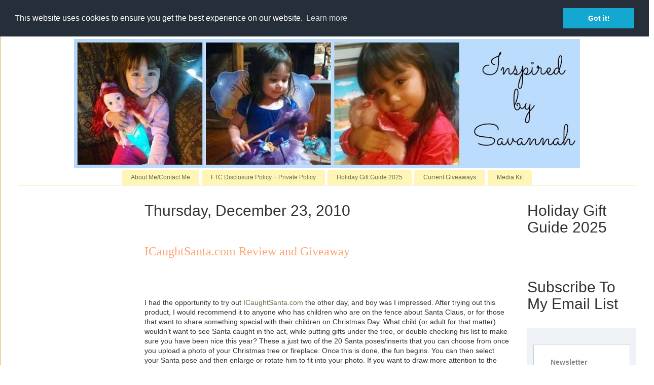

--- FILE ---
content_type: text/html; charset=UTF-8
request_url: https://www.inspiredbysavannah.com/2010/12/icaughtsantacom-review-and-giveaway.html
body_size: 27536
content:
<!DOCTYPE html>
<html class='v2' dir='ltr' xmlns='http://www.w3.org/1999/xhtml' xmlns:b='http://www.google.com/2005/gml/b' xmlns:data='http://www.google.com/2005/gml/data' xmlns:expr='http://www.google.com/2005/gml/expr'>
<head>
<link href='https://www.blogger.com/static/v1/widgets/335934321-css_bundle_v2.css' rel='stylesheet' type='text/css'/>
<!--- google ad sense -->
<script async='async' crossorigin='anonymous' src='https://pagead2.googlesyndication.com/pagead/js/adsbygoogle.js?client=ca-pub-1421062828508861'></script>
<!-- end of google adsense -->
<!-- Google Tag Manager -->
<script>
(function(w, d, s, l, i) {
  w[l] = w[l] || [];
  w[l].push({ 'gtm.start': new Date().getTime(), event: 'gtm.js' });
  var f = d.getElementsByTagName(s)[0],
      j = d.createElement(s),
      dl = l != 'dataLayer' ? '&l=' + l + ';' : '';
  j.async = true;
  j.src = 'https://www.googletagmanager.com/gtm.js?id=' + i + dl;
  f.parentNode.insertBefore(j, f);
})(window, document, 'script', 'dataLayer', 'GTM-WKDQDPMJ');
</script>
<!-- End Google Tag Manager -->
<meta content='42709b91f256648a08dbc41eef67fc22' name='p:domain_verify'/>
<meta content='width=1100' name='viewport'/>
<meta content='text/html; charset=UTF-8' http-equiv='Content-Type'/>
<meta content='blogger' name='generator'/>
<link href="https://www.inspiredbysavannah.com/favicon.ico" rel='icon' type='image/x-icon' />
<link href="https://www.inspiredbysavannah.com/2010/12/icaughtsantacom-review-and-giveaway.html" rel='canonical' />
<link rel="alternate" type="application/atom+xml" title="Inspired by Savannah - Atom" href="https://www.inspiredbysavannah.com/feeds/posts/default" />
<link rel="alternate" type="application/rss+xml" title="Inspired by Savannah - RSS" href="https://www.inspiredbysavannah.com/feeds/posts/default?alt=rss" />
<link rel="service.post" type="application/atom+xml" title="Inspired by Savannah - Atom" href="https://www.blogger.com/feeds/2421031131877642984/posts/default" />

<link rel="alternate" type="application/atom+xml" title="Inspired by Savannah - Atom" href="https://www.inspiredbysavannah.com/feeds/1920647715188154845/comments/default" />
<!--Can't find substitution for tag [blog.ieCssRetrofitLinks]-->
<link href='https://blogger.googleusercontent.com/img/b/R29vZ2xl/AVvXsEhvZlF-twLMfcCbJ2DpDu0_hP1snRmo0XMejhu6PrBcEQsHr1SGwcxKfZIDPVsGN-X587s5mcl7gTF0u-48EqzT6e_cCSBoQu5UeGZeryDjybhrCdmhiyMEFeFo4HqEw2JHntZ22i4OfuQ/s320/santa2010.jpg' rel='image_src'/>
<meta content='http://www.inspiredbysavannah.com/2010/12/icaughtsantacom-review-and-giveaway.html' property='og:url'/>
<meta content='ICaughtSanta.com Review and Giveaway' property='og:title'/>
<meta content='From product reviews to giveaways and holiday gift guides, InspiredbySavannah provides you with honest reviews and more.' property='og:description'/>
<meta content='https://blogger.googleusercontent.com/img/b/R29vZ2xl/AVvXsEhvZlF-twLMfcCbJ2DpDu0_hP1snRmo0XMejhu6PrBcEQsHr1SGwcxKfZIDPVsGN-X587s5mcl7gTF0u-48EqzT6e_cCSBoQu5UeGZeryDjybhrCdmhiyMEFeFo4HqEw2JHntZ22i4OfuQ/w1200-h630-p-k-no-nu/santa2010.jpg' property='og:image'/>
<title>
Inspired by Savannah: ICaughtSanta.com Review and Giveaway
</title>
<style id='page-skin-1' type='text/css'><!--
/*
-----------------------------------------------
Blogger Template Style
Name:     Ethereal
Designer: Jason Morrow
URL:      jasonmorrow.etsy.com
----------------------------------------------- */
/* Variable definitions
====================
<Variable name="keycolor" description="Main Color" type="color" default="#000000"/>
<Group description="Body Text" selector="body">
<Variable name="body.font" description="Font" type="font"
default="normal normal 13px Arial, Tahoma, Helvetica, FreeSans, sans-serif"/>
<Variable name="body.text.color" description="Text Color" type="color" default="#666666"/>
</Group>
<Group description="Background" selector=".body-fauxcolumns-outer">
<Variable name="body.background.color" description="Outer Background" type="color" default="#fb5e53"/>
<Variable name="content.background.color" description="Main Background" type="color" default="#ffffff"/>
<Variable name="body.border.color" description="Border Color" type="color" default="#fb5e53"/>
</Group>
<Group description="Links" selector=".main-inner">
<Variable name="link.color" description="Link Color" type="color" default="#2198a6"/>
<Variable name="link.visited.color" description="Visited Color" type="color" default="#4d469c"/>
<Variable name="link.hover.color" description="Hover Color" type="color" default="#627349"/>
</Group>
<Group description="Blog Title" selector=".header h1">
<Variable name="header.font" description="Font" type="font"
default="normal normal 60px Times, 'Times New Roman', FreeSerif, serif"/>
<Variable name="header.text.color" description="Text Color" type="color" default="#ff8b8b"/>
</Group>
<Group description="Blog Description" selector=".header .description">
<Variable name="description.text.color" description="Description Color" type="color"
default="#666666"/>
</Group>
<Group description="Tabs Text" selector=".tabs-inner .widget li a">
<Variable name="tabs.font" description="Font" type="font"
default="normal normal 12px Arial, Tahoma, Helvetica, FreeSans, sans-serif"/>
<Variable name="tabs.selected.text.color" description="Selected Color" type="color" default="#ffffff"/>
<Variable name="tabs.text.color" description="Text Color" type="color" default="#666666"/>
</Group>
<Group description="Tabs Background" selector=".tabs-outer .PageList">
<Variable name="tabs.selected.background.color" description="Selected Color" type="color" default="#ffa183"/>
<Variable name="tabs.background.color" description="Background Color" type="color" default="#ffdfc7"/>
<Variable name="tabs.border.bevel.color" description="Bevel Color" type="color" default="#fb5e53"/>
</Group>
<Group description="Post Title" selector="h3.post-title, h4, h3.post-title a">
<Variable name="post.title.font" description="Font" type="font"
default="normal normal 24px Times, Times New Roman, serif"/>
<Variable name="post.title.text.color" description="Text Color" type="color" default="#2198a6"/>
</Group>
<Group description="Gadget Title" selector="h2">
<Variable name="widget.title.font" description="Title Font" type="font"
default="normal bold 12px Arial, Tahoma, Helvetica, FreeSans, sans-serif"/>
<Variable name="widget.title.text.color" description="Text Color" type="color" default="#666666"/>
<Variable name="widget.title.border.bevel.color" description="Bevel Color" type="color" default="#dbdbdb"/>
</Group>
<Group description="Accents" selector=".main-inner .widget">
<Variable name="widget.alternate.text.color" description="Alternate Color" type="color" default="#cccccc"/>
<Variable name="widget.border.bevel.color" description="Bevel Color" type="color" default="#dbdbdb"/>
</Group>
<Variable name="body.background" description="Body Background" type="background"
color="#e3a327" default="$(color) none repeat-x scroll top left"/>
<Variable name="body.background.gradient" description="Body Gradient Cap" type="url"
default="none"/>
<Variable name="body.background.imageBorder" description="Body Image Border" type="url"
default="none"/>
<Variable name="body.background.imageBorder.position.left" description="Body Image Border Left" type="length"
default="0" min="0" max="400px"/>
<Variable name="body.background.imageBorder.position.right" description="Body Image Border Right" type="length"
default="0" min="0" max="400px"/>
<Variable name="header.background.gradient" description="Header Background Gradient" type="url" default="none"/>
<Variable name="content.background.gradient" description="Content Gradient" type="url" default="none"/>
<Variable name="link.decoration" description="Link Decoration" type="string" default="none"/>
<Variable name="link.visited.decoration" description="Link Visited Decoration" type="string" default="none"/>
<Variable name="link.hover.decoration" description="Link Hover Decoration" type="string" default="underline"/>
<Variable name="widget.padding.top" description="Widget Padding Top" type="length" default="15px" min="0" max="100px"/>
<Variable name="date.space" description="Date Space" type="length" default="15px" min="0" max="100px"/>
<Variable name="post.first.padding.top" description="First Post Padding Top" type="length" default="0" min="0" max="100px"/>
<Variable name="mobile.background.overlay" description="Mobile Background Overlay" type="string" default=""/>
<Variable name="mobile.background.size" description="Mobile Background Size" type="string" default="auto"/>
<Variable name="startSide" description="Side where text starts in blog language" type="automatic" default="left"/>
<Variable name="endSide" description="Side where text ends in blog language" type="automatic" default="right"/>
*/
/* Content
----------------------------------------------- */
body {
font: normal normal 13px Arial, Tahoma, Helvetica, FreeSans, sans-serif;
color: #666666;
background: #e3a327 none repeat-x scroll top left;
}
html body .content-outer {
min-width: 0;
max-width: 100%;
width: 100%;
}
a:link {
text-decoration: none;
color: #627349;
}
a:visited {
text-decoration: none;
color: #4d469c;
}
a:hover {
text-decoration: underline;
color: #3778cd;
}
.main-inner {
padding-top: 15px;
}
.body-fauxcolumn-outer {
background: transparent url(//themes.googleusercontent.com/image?id=0BwVBOzw_-hbMNzE5NTg3YzUtMGU0Mi00OWQ3LTg2NjUtODk1OGVlMjg1YjZj) repeat-x scroll top center;
}
.content-fauxcolumns .fauxcolumn-inner {
background: #ffffff none repeat-x scroll top left;
border-left: 1px solid #d8af4c;
border-right: 1px solid #d8af4c;
}
/* Flexible Background
----------------------------------------------- */
.content-fauxcolumn-outer .fauxborder-left {
width: 100%;
padding-left: 0;
margin-left: -0;
background-color: transparent;
background-image: none;
background-repeat: no-repeat;
background-position: left top;
}
.content-fauxcolumn-outer .fauxborder-right {
margin-right: -0;
width: 0;
background-color: transparent;
background-image: none;
background-repeat: no-repeat;
background-position: right top;
}
/* Columns
----------------------------------------------- */
.content-inner {
padding: 0;
}
/* Header
----------------------------------------------- */
.header-inner {
padding: 27px 0 3px;
}
.header-inner .section {
margin: 0 35px;
}
.Header h1 {
font: normal normal 60px Times, 'Times New Roman', FreeSerif, serif;
color: #ffa575;
}
.Header h1 a {
color: #ffa575;
}
.Header .description {
font-size: 115%;
color: #666666;
}
.header-inner .Header .titlewrapper,
.header-inner .Header .descriptionwrapper {
padding-left: 0;
padding-right: 0;
margin-bottom: 0;
}
/* Tabs
----------------------------------------------- */
.tabs-outer {
position: relative;
background: transparent;
}
.tabs-cap-top, .tabs-cap-bottom {
position: absolute;
width: 100%;
}
.tabs-cap-bottom {
bottom: 0;
}
.tabs-inner {
padding: 0;
}
.tabs-inner .section {
margin: 0 35px;
}
*+html body .tabs-inner .widget li {
padding: 1px;
}
.PageList {
border-bottom: 1px solid #eddc83;
}
.tabs-inner .widget li.selected a,
.tabs-inner .widget li a:hover {
position: relative;
-moz-border-radius-topleft: 5px;
-moz-border-radius-topright: 5px;
-webkit-border-top-left-radius: 5px;
-webkit-border-top-right-radius: 5px;
-goog-ms-border-top-left-radius: 5px;
-goog-ms-border-top-right-radius: 5px;
border-top-left-radius: 5px;
border-top-right-radius: 5px;
background: #eddc83 none ;
color: #627349;
}
.tabs-inner .widget li a {
display: inline-block;
margin: 0;
margin-right: 1px;
padding: .65em 1.5em;
font: normal normal 12px Arial, Tahoma, Helvetica, FreeSans, sans-serif;
color: #627349;
background-color: #fff5b7;
-moz-border-radius-topleft: 5px;
-moz-border-radius-topright: 5px;
-webkit-border-top-left-radius: 5px;
-webkit-border-top-right-radius: 5px;
-goog-ms-border-top-left-radius: 5px;
-goog-ms-border-top-right-radius: 5px;
border-top-left-radius: 5px;
border-top-right-radius: 5px;
}
/* Headings
----------------------------------------------- */
h2 {
font: normal bold 8px Arial, Tahoma, Helvetica, FreeSans, sans-serif;
color: #666666;
}
/* Widgets
----------------------------------------------- */
.main-inner .column-left-inner {
padding: 0 0 0 20px;
}
.main-inner .column-left-inner .section {
margin-right: 0;
}
.main-inner .column-right-inner {
padding: 0 20px 0 0;
}
.main-inner .column-right-inner .section {
margin-left: 0;
}
.main-inner .section {
padding: 0;
}
.main-inner .widget {
padding: 0 0 15px;
margin: 20px 0;
border-bottom: 1px solid #f9f9f9;
}
.main-inner .widget h2 {
margin: 0;
padding: .6em 0 .5em;
}
.footer-inner .widget h2 {
padding: 0 0 .4em;
}
.main-inner .widget h2 + div, .footer-inner .widget h2 + div {
padding-top: 15px;
}
.main-inner .widget .widget-content {
margin: 0;
padding: 15px 0 0;
}
.main-inner .widget ul, .main-inner .widget #ArchiveList ul.flat {
margin: -15px -15px -15px;
padding: 0;
list-style: none;
}
.main-inner .sidebar .widget h2 {
border-bottom: 1px solid transparent;
}
.main-inner .widget #ArchiveList {
margin: -15px 0 0;
}
.main-inner .widget ul li, .main-inner .widget #ArchiveList ul.flat li {
padding: .5em 15px;
text-indent: 0;
}
.main-inner .widget #ArchiveList ul li {
padding-top: .25em;
padding-bottom: .25em;
}
.main-inner .widget ul li:first-child, .main-inner .widget #ArchiveList ul.flat li:first-child {
border-top: none;
}
.main-inner .widget ul li:last-child, .main-inner .widget #ArchiveList ul.flat li:last-child {
border-bottom: none;
}
.main-inner .widget .post-body ul {
padding: 0 2.5em;
margin: .5em 0;
list-style: disc;
}
.main-inner .widget .post-body ul li {
padding: 0.25em 0;
margin-bottom: .25em;
color: #666666;
border: none;
}
.footer-inner .widget ul {
padding: 0;
list-style: none;
}
.widget .zippy {
color: #666666;
}
/* Posts
----------------------------------------------- */
.main.section {
margin: 0 20px;
}
body .main-inner .Blog {
padding: 0;
background-color: transparent;
border: none;
}
.main-inner .widget h2.date-header {
border-bottom: 1px solid transparent;
}
.date-outer {
position: relative;
margin: 15px 0 20px;
}
.date-outer:first-child {
margin-top: 0;
}
.date-posts {
clear: both;
}
.post-outer, .inline-ad {
border-bottom: 1px solid #f9f9f9;
padding: 30px 0;
}
.post-outer {
padding-bottom: 10px;
}
.post-outer:first-child {
padding-top: 0;
border-top: none;
}
.post-outer:last-child, .inline-ad:last-child {
border-bottom: none;
}
.post-body img {
padding: 8px;
}
h3.post-title, h4 {
font: normal normal 24px Times, Times New Roman, serif;
color: #ffa575;
}
h3.post-title a {
font: normal normal 24px Times, Times New Roman, serif;
color: #ffa575;
text-decoration: none;
}
h3.post-title a:hover {
color: #3778cd;
text-decoration: underline;
}
.post-header {
margin: 0 0 1.5em;
}
.post-body {
line-height: 1.4;
}
.post-footer {
margin: 1.5em 0 0;
}
#blog-pager {
padding: 15px;
}
.blog-feeds, .post-feeds {
margin: 1em 0;
text-align: center;
}
.post-outer .comments {
margin-top: 2em;
}
/* Comments
----------------------------------------------- */
.comments .comments-content .icon.blog-author {
background-repeat: no-repeat;
background-image: url([data-uri]);
}
.comments .comments-content .loadmore a {
background: #ffffff none repeat-x scroll top left;
}
.comments .comments-content .loadmore a {
border-top: 1px solid transparent;
border-bottom: 1px solid transparent;
}
.comments .comment-thread.inline-thread {
background: #ffffff none repeat-x scroll top left;
}
.comments .continue {
border-top: 2px solid transparent;
}
/* Footer
----------------------------------------------- */
.footer-inner {
padding: 30px 0;
overflow: hidden;
}
/* Mobile
----------------------------------------------- */
body.mobile  {
background-size: auto
}
.mobile .body-fauxcolumn-outer {
background: ;
}
.mobile .content-fauxcolumns .fauxcolumn-inner {
opacity: 0.75;
}
.mobile .content-fauxcolumn-outer .fauxborder-right {
margin-right: 0;
}
.mobile-link-button {
background-color: #eddc83;
}
.mobile-link-button a:link, .mobile-link-button a:visited {
color: #627349;
}
.mobile-index-contents {
color: #444444;
}
.mobile .body-fauxcolumn-outer {
background-size: 100% auto;
}
.mobile .mobile-date-outer {
border-bottom: transparent;
}
.mobile .PageList {
border-bottom: none;
}
.mobile .tabs-inner .section {
margin: 0;
}
.mobile .tabs-inner .PageList .widget-content {
background: #eddc83 none;
color: #627349;
}
.mobile .tabs-inner .PageList .widget-content .pagelist-arrow {
border-left: 1px solid #627349;
}
.mobile .footer-inner {
overflow: visible;
}
body.mobile .AdSense {
margin: 0 -10px;
}
#Header1 {width:998px;margin:0 auto}
.PageList {text-align:center !important;}
.PageList li {display:inline !important; float:none !important;}

--></style>
<style id='template-skin-1' type='text/css'><!--
body {
min-width: 1290px;
}
.content-outer, .content-fauxcolumn-outer, .region-inner {
min-width: 1290px;
max-width: 1290px;
_width: 1290px;
}
.main-inner .columns {
padding-left: 250px;
padding-right: 250px;
}
.main-inner .fauxcolumn-center-outer {
left: 250px;
right: 250px;
/* IE6 does not respect left and right together */
_width: expression(this.parentNode.offsetWidth -
parseInt("250px") -
parseInt("250px") + 'px');
}
.main-inner .fauxcolumn-left-outer {
width: 250px;
}
.main-inner .fauxcolumn-right-outer {
width: 250px;
}
.main-inner .column-left-outer {
width: 250px;
right: 100%;
margin-left: -250px;
}
.main-inner .column-right-outer {
width: 250px;
margin-right: -250px;
}
#layout {
min-width: 0;
}
#layout .content-outer {
min-width: 0;
width: 800px;
}
#layout .region-inner {
min-width: 0;
width: auto;
}
* {
font-family: 'Open Sans', sans-serif;
}
h1, h2, h3, h4, h5, h6 {
color: #687074;
}
p {
color: #888;
font-size: 14px;
}
a {
color: #18ba9b;
text-decoration: none;
}
a:hover {
color: #18ba9b;
text-decoration: underline;
}
ul.list-inline {
margin-left: 0;
}
li:first-child {
padding-left: 0;
}
/*Boxed Layout
------------------------------------*/
.wrapper {
background: #fff;
}
.heading h2:before,
.heading h2:after {
width: 100%;
}
@media (max-width: 600px) {
.heading h2 {
font-size: 19px;
}
.heading h2:before,
.heading h2:after {
width: 15%;
}
}
/*Illustration v2
------------------------------------*/
/*Illustration v3
------------------------------------*/
/*Illustration v3*/
.illustration-v3 {
display: block;
overflow: hidden;
min-height: 400px;
position: relative;
background-size: cover;
background-position: center center;
}
.illustration-v3:before {
top: 0;
left: 0;
right: 0;
width: 100%;
height: 100%;
content: " ";
position: absolute;
background: rgba(42,42,42,0.3);
}
.illustration-v3:hover {
text-decoration: none;
}
.illustration-v3 .illustration-bg {
width: 100%;
display: table;
min-height: 400px;
background-clip: padding-box;
}
.illustration-v3 .illustration-ads {
width: 100%;
height: 400px;
overflow: hidden;
text-align: center;
display: table-cell;
vertical-align: middle;
padding: 20px 20px 20px;
background-clip: padding-box;
}
/*Illustration Images*/
.illustration-v3.illustration-img1,
.illustration-v3.illustration-img2,
.illustration-v3.illustration-img3 {
transition: all 0.3s ease-in-out;
}
.illustration-v3.illustration-img1 {
background-image: url(https://blogger.googleusercontent.com/img/b/R29vZ2xl/AVvXsEi-w6KHTGoTvTLq-lcE_hjRZNyethe0iEHmwKILLeUbvch3C_7LMqGiCfsLjQ4BiSIbVLQvZT3rhLA5VRfc6pYa3wWcZXOM0lqsTXb9-bZO9GMQEucH3z_Pu-Qf9f7uOKW0QGnExwcNsOY/s400/mom.jpeg);
}
.illustration-v3.illustration-img2 {
background-image: url(https://blogger.googleusercontent.com/img/b/R29vZ2xl/AVvXsEhGLxOtyfGswLuYXq_R9NDoKOjaHRXFUxmmNAHEzAd7dVNyskeFbwTNIiLAXJg0UZ9Dqa_X9Q0ykRALY3M_XtKbrHXsHI1H7YdF8zJTW2DeVa1rlJeZ0KYInmUWJDAeF3QS1b2An6PbIC4/s1600/dad1.jpeg);
}
.illustration-v3.illustration-img3 {
background-image: url(https://blogger.googleusercontent.com/img/b/R29vZ2xl/AVvXsEjUN7M47Q6j-P1IgVMTYxqIy50VBcBYsQpuG13fVAdcyBouUpnWoBlxkngaLtE4xwIP1AUZzVYePdNwcZNbhIXrWNvN7YtN9zqurJ57a21LiMWaW1ZyHAPIL_Jd5EZJMi8yE_fKEtXeJiU/s400/stem.png);
}
.illustration-v3.illustration-img4 {
background-image: url(https://blogger.googleusercontent.com/img/b/R29vZ2xl/AVvXsEjACGBK5tja-d12gDXYxFgq0BsJBWX3ntyN-POs9jI0iy8e2sBxl5I3JDh1VQRVQTb2Tqxn5aaoZARRzLzrwp7-5yh9H2H2ZlZlPXKGtyqSvoOILzV8GNwIWOieYzBz-5eQzh1OqqKVNRE/s400/books.jpeg);
}
.illustration-v3.illustration-img5{
background-image: url(https://blogger.googleusercontent.com/img/b/R29vZ2xl/AVvXsEioGDW-HUn7RS_xXQTtU5clmxadS6OBslRJO9-Ch8ornXDDbDX1dDx8jWZyPd0TS2m4PaJFmo-t20E5Q9NjBvH1htpMNxJcSmzIm2XH5wZMnFyWIiMHtNVcz4QC1qbCZMx1UZil2nPYmwU/s400/popcorn3.jpeg);
}
.illustration-v3.illustration-img6{
background-image: url(https://blogger.googleusercontent.com/img/b/R29vZ2xl/AVvXsEhUhh6U7EjJ7Sq-Nwm-Yw8CP4jVOa8d_VZQzHFDjbf9ayACqPTmYDxpjbp_N_kVgCpuhyUQaZ5oFB9mhnb9Bifh_QjM4JM7CkzJ42tjfF6J-sW1SXzdu95636nYxXr9ToSIhwNUyLI0lHE/s1600/home.jpeg);
}
.illustration-v3.illustration-img7{
background-image: url(https://blogger.googleusercontent.com/img/b/R29vZ2xl/AVvXsEjfEMR8ZIsETW4YM2vHRvQS7MVO9uGHAoqrCaNm-ezuNQ_ERpuDEDlykpM47y9xuYTrLfD6gNfPlGziEACPxsuHeUH1vuUsxxpuExZnd85j3QDKAteh3HUTX3wDdp5ObPjmnOx0bKKBljs/s1600/toys.jpeg);
}
.illustration-v3.illustration-img1:hover,
.illustration-v3.illustration-img2:hover,
.illustration-v3.illustration-img3:hover,
.illustration-v3.illustration-img4:hover,
.illustration-v3.illustration-img5:hover,
.illustration-v3.illustration-img6:hover,
.illustration-v3.illustration-img7:hover {
transform: scale(1.05);
}
.illustration-v3 .illustration-v3-category {
top: 0;
left: 0;
right: 0;
z-index: 1;
display: block;
position: relative;
border-top: 5px solid rgba(255,255,255,0.5);
border-bottom: 5px solid rgba(255,255,255,0.5);
}
.illustration-v3 span.product-category {
color: #fff;
display: block;
font-size: 35px;
font-weight: 600;
line-height: 50px;
letter-spacing: 12px;
text-transform: uppercase;
}
.illustration-v3 span.product-amount {
color: #ddd;
font-size: 24px;
}
--></style>
<!-- Latest compiled and minified CSS -->
<link crossorigin='anonymous' href='https://maxcdn.bootstrapcdn.com/bootstrap/3.3.7/css/bootstrap.min.css' integrity='sha384-BVYiiSIFeK1dGmJRAkycuHAHRg32OmUcww7on3RYdg4Va+PmSTsz/K68vbdEjh4u' rel='stylesheet'/>
<!-- Optional theme -->
<link crossorigin='anonymous' href='https://maxcdn.bootstrapcdn.com/bootstrap/3.3.7/css/bootstrap-theme.min.css' integrity='sha384-rHyoN1iRsVXV4nD0JutlnGaslCJuC7uwjduW9SVrLvRYooPp2bWYgmgJQIXwl/Sp' rel='stylesheet'/>
<script type='text/javascript'>
      img_thumb_width = 180; // Image Thumbnail Width
      img_thumb_height = 180; // Image Thumbnail Height
      summary_noimg = 500; // Length of Summary Text if no image is Used
      summary_img = 400; // Length of Summary Text if post has Image Thumbnail
    </script>
<script type='text/javascript'>
      //<![CDATA[
      function removeHtmlTag(strx,chop){
        if(strx.indexOf("<")!=-1)
        {
          var s = strx.split("<");
          for(var i=0;i<s.length;i++){
            if(s[i].indexOf(">")!=-1){
              s[i] = s[i].substring(s[i].indexOf(">")+1,s[i].length);
            }
          }
          strx = s.join("");
        }
        chop = (chop < strx.length-1) ? chop : strx.length-2;
        while(strx.charAt(chop-1)!=' ' && strx.indexOf(' ',chop)!=-1) chop++;
        strx = strx.substring(0,chop-1);
        ///the following code removes the disclaimer from the post snippet
        var subStringToLookFor = "All views shared are mine and mine alone.";
        var n = strx.lastIndexOf(subStringToLookFor);
        var lenOfSub = subStringToLookFor.length;
        var sub = strx.slice(n+lenOfSub);
        strx = sub;
        return strx+'...';
      }
      function createSummaryAndThumb(pID){
        var div = document.getElementById(pID);
        var imgtag = "";
        var img = div.getElementsByTagName("img");
        var summ = summary_noimg;
        if(img.length>=1) {
          imgtag = '<span style="overflow:hidden; border: none; margin:0 15px 10px 0; float:left; max-height:'+img_thumb_height+'px;width:auto;"><img src="'+img[0].src+'" width="'+img_thumb_width+'px" height="auto"/></span>';
          summ = summary_img;
        }
        var summary = imgtag + '<div>' + removeHtmlTag(div.innerHTML,summ) + '</div>';
        div.innerHTML = summary;
      }
      //]]>
    </script>
<!-- START XOMISSE Custom EU Cookies Notice -->
<script type='text/javascript'> 
  cookieOptions = { 
   }; 

</script>
<link href='//cdnjs.cloudflare.com/ajax/libs/cookieconsent2/3.0.3/cookieconsent.min.css' rel='stylesheet' type='text/css'/>
<script src='//cdnjs.cloudflare.com/ajax/libs/cookieconsent2/3.0.3/cookieconsent.min.js'></script>
<script>
window.addEventListener("load", function(){
window.cookieconsent.initialise({
  "palette": {
    "popup": {
      "background": "#252e39"
    },
    "button": {
      "background": "#14a7d0"
    }
  },
  "position": "top",
  "content": {
    "href": "https://www.inspiredbysavannah.com/p/ftc-disclosure-policy.html"
  }
})});
</script>
<!-- END XOMISSE Custom EU Cookies Notice -->
<meta content='Bw9hJ7W4a8HT9-8Hmal4JSMrhQDAordNjRsQcn6nCDo' name='google-site-verification'/>
<link href='https://www.blogger.com/dyn-css/authorization.css?targetBlogID=2421031131877642984&amp;zx=cf4c6490-e90d-4152-ba0c-a26a63dafab6' media='none' onload='if(media!=&#39;all&#39;)media=&#39;all&#39;' rel='stylesheet'/><noscript><link href='https://www.blogger.com/dyn-css/authorization.css?targetBlogID=2421031131877642984&amp;zx=cf4c6490-e90d-4152-ba0c-a26a63dafab6' rel='stylesheet'/></noscript>
<meta name='google-adsense-platform-account' content='ca-host-pub-1556223355139109'/>
<meta name='google-adsense-platform-domain' content='blogspot.com'/>

<!-- data-ad-client=ca-pub-1421062828508861 -->

</head>
<body class='loading'>
<!-- Google Tag Manager (noscript) -->
<noscript><iframe height='0' src='https://www.googletagmanager.com/ns.html?id=GTM-WKDQDPMJ' style='display:none;visibility:hidden' width='0'></iframe></noscript>
<!-- End Google Tag Manager (noscript) -->
<div class='navbar section' id='navbar'><div class='widget Navbar' data-version='1' id='Navbar1'><script type="text/javascript">
    function setAttributeOnload(object, attribute, val) {
      if(window.addEventListener) {
        window.addEventListener('load',
          function(){ object[attribute] = val; }, false);
      } else {
        window.attachEvent('onload', function(){ object[attribute] = val; });
      }
    }
  </script>
<div id="navbar-iframe-container"></div>
<script type="text/javascript" src="https://apis.google.com/js/platform.js"></script>
<script type="text/javascript">
      gapi.load("gapi.iframes:gapi.iframes.style.bubble", function() {
        if (gapi.iframes && gapi.iframes.getContext) {
          gapi.iframes.getContext().openChild({
              url: 'https://www.blogger.com/navbar/2421031131877642984?po\x3d1920647715188154845\x26origin\x3dhttp://www.inspiredbysavannah.com',
              where: document.getElementById("navbar-iframe-container"),
              id: "navbar-iframe"
          });
        }
      });
    </script><script type="text/javascript">
(function() {
var script = document.createElement('script');
script.type = 'text/javascript';
script.src = '//pagead2.googlesyndication.com/pagead/js/google_top_exp.js';
var head = document.getElementsByTagName('head')[0];
if (head) {
head.appendChild(script);
}})();
</script>
</div></div>
<div class='body-fauxcolumns'>
<div class='fauxcolumn-outer body-fauxcolumn-outer'>
<div class='cap-top'>
<div class='cap-left'></div>
<div class='cap-right'></div>
</div>
<div class='fauxborder-left'>
<div class='fauxborder-right'></div>
<div class='fauxcolumn-inner'>
</div>
</div>
<div class='cap-bottom'>
<div class='cap-left'></div>
<div class='cap-right'></div>
</div>
</div>
</div>
<div class='content'>
<div class='content-fauxcolumns'>
<div class='fauxcolumn-outer content-fauxcolumn-outer'>
<div class='cap-top'>
<div class='cap-left'></div>
<div class='cap-right'></div>
</div>
<div class='fauxborder-left'>
<div class='fauxborder-right'></div>
<div class='fauxcolumn-inner'>
</div>
</div>
<div class='cap-bottom'>
<div class='cap-left'></div>
<div class='cap-right'></div>
</div>
</div>
</div>
<div class='content-outer'>
<div class='content-cap-top cap-top'>
<div class='cap-left'></div>
<div class='cap-right'></div>
</div>
<div class='fauxborder-left content-fauxborder-left'>
<div class='fauxborder-right content-fauxborder-right'></div>
<div class='content-inner'>
<header>
<div class='header-outer'>
<div class='header-cap-top cap-top'>
<div class='cap-left'></div>
<div class='cap-right'></div>
</div>
<div class='fauxborder-left header-fauxborder-left'>
<div class='fauxborder-right header-fauxborder-right'></div>
<div class='region-inner header-inner'>
<div class='header section' id='header'><div class='widget Header' data-version='1' id='Header1'>
<div id='header-inner'>
<a href="https://www.inspiredbysavannah.com/" style='display: block'>
<img alt='Inspired by Savannah' height='255px; ' id='Header1_headerimg' src='https://blogger.googleusercontent.com/img/b/R29vZ2xl/AVvXsEiG2aYtYv2dUSBf2lMlmweqG4gvRVA7TmsFDlMtMjNzvIYRJ0e_tLHvX6xWemwZGZjY8FQ2npdoix__l_5Xg5jFZszuoHy6pFp32-PbJXnZA10CqKf_mw3rF6ma7eKDGGChhzE_OKPc_giZ/s1600/savannahbanner.jpg' style='display: block' width='1020px; '/>
</a>
</div>
</div></div>
</div>
</div>
<div class='header-cap-bottom cap-bottom'>
<div class='cap-left'></div>
<div class='cap-right'></div>
</div>
</div>
</header>
<div class='tabs-outer'>
<div class='tabs-cap-top cap-top'>
<div class='cap-left'></div>
<div class='cap-right'></div>
</div>
<div class='fauxborder-left tabs-fauxborder-left'>
<div class='fauxborder-right tabs-fauxborder-right'></div>
<div class='region-inner tabs-inner'>
<div class='tabs section' id='crosscol'><div class='widget PageList' data-version='1' id='PageList1'>
<h2>
Pages
</h2>
<div class='widget-content'>
<ul>
<li>
<a href="https://www.inspiredbysavannah.com/p/about-me.html">
About Me/Contact Me
</a>
</li>
<li>
<a href="https://www.inspiredbysavannah.com/p/ftc-disclosure-policy.html">
FTC Disclosure Policy + Private Policy
</a>
</li>
<li>
<a href="https://www.inspiredbysavannah.com/p/holiday-gift-giving-guide-2011.html">
Holiday Gift Guide 2025
</a>
</li>
<li>
<a href="https://www.inspiredbysavannah.com/p/current-giveaways.html">
Current Giveaways
</a>
</li>
<li>
<a href="https://www.inspiredbysavannah.com/p/media-kit.html">
Media Kit
</a>
</li>
</ul>
<div class='clear'></div>
</div>
</div></div>
<div class='tabs no-items section' id='crosscol-overflow'></div>
</div>
</div>
<div class='tabs-cap-bottom cap-bottom'>
<div class='cap-left'></div>
<div class='cap-right'></div>
</div>
</div>
<div class='main-outer'>
<div class='main-cap-top cap-top'>
<div class='cap-left'></div>
<div class='cap-right'></div>
</div>
<div class='fauxborder-left main-fauxborder-left'>
<div class='fauxborder-right main-fauxborder-right'></div>
<div class='region-inner main-inner'>
<div class='columns fauxcolumns'>
<div class='fauxcolumn-outer fauxcolumn-center-outer'>
<div class='cap-top'>
<div class='cap-left'></div>
<div class='cap-right'></div>
</div>
<div class='fauxborder-left'>
<div class='fauxborder-right'></div>
<div class='fauxcolumn-inner'>
</div>
</div>
<div class='cap-bottom'>
<div class='cap-left'></div>
<div class='cap-right'></div>
</div>
</div>
<div class='fauxcolumn-outer fauxcolumn-left-outer'>
<div class='cap-top'>
<div class='cap-left'></div>
<div class='cap-right'></div>
</div>
<div class='fauxborder-left'>
<div class='fauxborder-right'></div>
<div class='fauxcolumn-inner'>
</div>
</div>
<div class='cap-bottom'>
<div class='cap-left'></div>
<div class='cap-right'></div>
</div>
</div>
<div class='fauxcolumn-outer fauxcolumn-right-outer'>
<div class='cap-top'>
<div class='cap-left'></div>
<div class='cap-right'></div>
</div>
<div class='fauxborder-left'>
<div class='fauxborder-right'></div>
<div class='fauxcolumn-inner'>
</div>
</div>
<div class='cap-bottom'>
<div class='cap-left'></div>
<div class='cap-right'></div>
</div>
</div>
<!-- corrects IE6 width calculation -->
<div class='columns-inner'>
<div class='column-center-outer'>
<div class='column-center-inner'>
<div class='main section' id='main'><div class='widget Blog' data-version='1' id='Blog1'>
<div class='blog-posts hfeed'>

                                        <div class="date-outer">
                                      
<h2 class='date-header'>
<span>
Thursday, December 23, 2010
</span>
</h2>

                                        <div class="date-posts">
                                      
<div class='post-outer'>
<div class='post hentry' itemprop='blogPost' itemscope='itemscope' itemtype='https://schema.org/BlogPosting'>
<meta content='https://blogger.googleusercontent.com/img/b/R29vZ2xl/AVvXsEhvZlF-twLMfcCbJ2DpDu0_hP1snRmo0XMejhu6PrBcEQsHr1SGwcxKfZIDPVsGN-X587s5mcl7gTF0u-48EqzT6e_cCSBoQu5UeGZeryDjybhrCdmhiyMEFeFo4HqEw2JHntZ22i4OfuQ/s320/santa2010.jpg' itemprop='image_url'/>
<meta content='2421031131877642984' itemprop='blogId'/>
<meta content='1920647715188154845' itemprop='postId'/>
<a name='1920647715188154845'></a>
<h3 class='post-title entry-title' itemprop='name'>
ICaughtSanta.com Review and Giveaway
</h3>
<div class='post-header'>
<div class='post-header-line-1'></div>
</div>
<div class='post-body entry-content' id='post-body-1920647715188154845' itemprop='description articleBody'>
<a href="http://www.tomoson.com/%20code=TOPea09cfbe321976b327b43c53441ef7db" style="display: none;"></a><br />
<br />
<br />
I had the opportunity to try out <a href="http://www.icaughtsanta.com/">ICaughtSanta.com</a> the other day, and boy was I impressed. After trying out this product, I would recommend it to anyone who has children who are on the fence about Santa Claus, or for those that want to share something special with their children on Christmas Day. What child (or adult for that matter) wouldn&#8217;t want to see Santa caught in the act, while putting gifts under the tree, or double checking his list to make sure you have been nice this year? These a just two of the 20 Santa poses/inserts that you can choose from once you upload a photo of your Christmas tree or fireplace. Once this is done, the fun begins. You can then select your Santa pose and then enlarge or rotate him to fit into your photo. If you want to draw more attention to the tree or mantle, you can do this by enlarging the photo you uploaded. And, as an added feature, you can add a border around the final product. <br />
<br />
After you are done editing your photo and confirm the photo, you are brought to the checkout section. Here you have the option to print out, download or order prints, which range in size from 4&#8221;x6&#8221;, 5&#8221;x7&#8221; and 8&#8221;x10&#8221;. The cost to add Santa to your photo is only $9.99. But, who can put a price tag on seeing your little ones smile after&nbsp;they see&nbsp;that Santa was at their house, or making those non-believers believe again? I can&#8217;t. <br />
<br />
<div class="separator" style="clear: both; text-align: center;"><a href="https://blogger.googleusercontent.com/img/b/R29vZ2xl/AVvXsEhvZlF-twLMfcCbJ2DpDu0_hP1snRmo0XMejhu6PrBcEQsHr1SGwcxKfZIDPVsGN-X587s5mcl7gTF0u-48EqzT6e_cCSBoQu5UeGZeryDjybhrCdmhiyMEFeFo4HqEw2JHntZ22i4OfuQ/s1600/santa2010.jpg" imageanchor="1" style="margin-left: 1em; margin-right: 1em;"><img border="0" height="320" n4="true" src="https://blogger.googleusercontent.com/img/b/R29vZ2xl/AVvXsEhvZlF-twLMfcCbJ2DpDu0_hP1snRmo0XMejhu6PrBcEQsHr1SGwcxKfZIDPVsGN-X587s5mcl7gTF0u-48EqzT6e_cCSBoQu5UeGZeryDjybhrCdmhiyMEFeFo4HqEw2JHntZ22i4OfuQ/s320/santa2010.jpg" width="228" /></a></div><br />
<div style="text-align: center;">Take a look at the photo I created at <a href="http://www.icaughtsanta.com/">ICaughtSanta.com</a>.</div><br />
<br />
So, what are you waiting for? Head over to <a href="http://www.icaughtsanta.com/">ICaughtSanta.com</a> today and create a lasting memory that your family can cherish for years to come, and that your children will be talking about for weeks after.<br />
<br />
<br />
<strong><u>And now for the givewaway:</u></strong><br />
<br />
<span style="color: lime;">As a holiday treat for my readers, I am offering 5 free codes, so that you too can try it out for yourself, and see how simple the process is. All you have to do is be one of the first five people to email me and request a coupon code. Good luck and happy holidays.</span><br />
<br />
<span style="color: red;">In addition to the 5 free codes I am giving away, </span><a href="http://www.icaughtsanta.com/"><span style="color: red;">ICaughtSanta.com</span></a><span style="color: red;"> has generously donated a discount code for my readers to use and receive 25% off their orders. All you have to do is enter CT-MOM-REVIEWS at checkout.</span><br />
<br />
I received one or more of the products mentioned above for free using <a href="http://www.tomoson.com/?code=BOTTOMea09cfbe321976b327b43c53441ef7db">Tomoson.com</a> and sponsored by <a href="http://www.favoritewigs.com/">Favorite Wigs</a> Shop Name Brand Wigs at Low Prices! Large Wig Selection of <a href="http://www.favoritewigs.com/estetica-wigs.html">Estetica Wigs</a>, Quality Wigs. Regardless, I only recommend products or services I use personally and believe will be good for my readers. I am disclosing this in accordance with the Federal Trade Commissions 16 CFR, Part 255 Guides Concerning the Use of Endorsements and Testimonials in Advertising. Tomoson <a href="http://www.tomoson.com/">Product review</a> &amp; <a href="http://www.tomoson.com/">giveaway</a> Disclosure.<br />
<br />
<a href="http://www.tomoson.com/?code=CONTESTea09cfbe321976b327b43c53441ef7db">Sponsored by Tomoson.com</a><br />
<br />
<!-- AddThis Button BEGIN --><br />
<div class="addthis_toolbox addthis_default_style "><a class="addthis_button_compact" href="http://www.addthis.com/bookmark.php?v=250&amp;username=rmccoy1234">Share</a><br />
<span class="addthis_separator">|</span><br />
<a class="addthis_button_preferred_1"></a><br />
<a class="addthis_button_preferred_2"></a><br />
<a class="addthis_button_preferred_3"></a><br />
<a class="addthis_button_preferred_4"></a><br />
</div><script type="text/javascript">var addthis_config = {"data_track_clickback":true};</script><br />
<script type="text/javascript" src="https://s7.addthis.com/js/250/addthis_widget.js#username=rmccoy1234"></script><br />
<!-- AddThis Button END -->
<div style='clear: both;'></div>
</div>
<div class='post-footer'>
<div class='post-footer-line post-footer-line-1'>
<span class='post-author vcard'>
Posted by
<span class='fn' itemprop='author' itemscope='itemscope' itemtype='https://schema.org/Person'>
<meta content='https://www.blogger.com/profile/08328694501516678814' itemprop='url'/>
<a class='g-profile' href='https://www.blogger.com/profile/08328694501516678814' rel='author' title='author profile'>
<span itemprop='name'>
Inspired by Savannah
</span>
</a>
</span>
</span>
<span class='post-timestamp'>
at
<meta content='http://www.inspiredbysavannah.com/2010/12/icaughtsantacom-review-and-giveaway.html' itemprop='url'/>
<a class='timestamp-link' href="https://www.inspiredbysavannah.com/2010/12/icaughtsantacom-review-and-giveaway.html" rel='bookmark' title='permanent link'>
<abbr class='published' itemprop='datePublished' title='2010-12-23T10:37:00-05:00'>
10:37:00&#8239;AM
</abbr>
</a>
</span>
<span class='post-comment-link'>
</span>
<span class='post-icons'>
<span class='item-action'>
<a href='https://www.blogger.com/email-post/2421031131877642984/1920647715188154845' title='Email Post'>
<img alt='' class='icon-action' height='13' src='https://img1.blogblog.com/img/icon18_email.gif' width='18'/>
</a>
</span>
<span class='item-control blog-admin pid-1603984680'>
<a href='https://www.blogger.com/post-edit.g?blogID=2421031131877642984&postID=1920647715188154845&from=pencil' title='Edit Post'>
<img alt='' class='icon-action' height='18' src='https://resources.blogblog.com/img/icon18_edit_allbkg.gif' width='18'/>
</a>
</span>
</span>
<div class='post-share-buttons goog-inline-block'>
<a class='goog-inline-block share-button sb-email' href='https://www.blogger.com/share-post.g?blogID=2421031131877642984&postID=1920647715188154845&target=email' target='_blank' title='Email This'>
<span class='share-button-link-text'>
Email This
</span>
</a>
<a class='goog-inline-block share-button sb-blog' href='https://www.blogger.com/share-post.g?blogID=2421031131877642984&postID=1920647715188154845&target=blog' onclick='window.open(this.href, "_blank", "height=270,width=475"); return false;' target='_blank' title='BlogThis!'>
<span class='share-button-link-text'>
BlogThis!
</span>
</a>
<a class='goog-inline-block share-button sb-twitter' href='https://www.blogger.com/share-post.g?blogID=2421031131877642984&postID=1920647715188154845&target=twitter' target='_blank' title='Share to X'>
<span class='share-button-link-text'>
Share to X
</span>
</a>
<a class='goog-inline-block share-button sb-facebook' href='https://www.blogger.com/share-post.g?blogID=2421031131877642984&postID=1920647715188154845&target=facebook' onclick='window.open(this.href, "_blank", "height=430,width=640"); return false;' target='_blank' title='Share to Facebook'>
<span class='share-button-link-text'>
Share to Facebook
</span>
</a>
<a class='goog-inline-block share-button sb-pinterest' href='https://www.blogger.com/share-post.g?blogID=2421031131877642984&postID=1920647715188154845&target=pinterest' target='_blank' title='Share to Pinterest'>
<span class='share-button-link-text'>
Share to Pinterest
</span>
</a>
</div>
</div>
<div class='post-footer-line post-footer-line-2'>
<span class='post-labels'>
Labels:
<a href="https://www.inspiredbysavannah.com/search/label/children" rel='tag'>
children
</a>

                                              ,
                                            
<a href="https://www.inspiredbysavannah.com/search/label/christmas" rel='tag'>
christmas
</a>

                                              ,
                                            
<a href="https://www.inspiredbysavannah.com/search/label/family" rel='tag'>
family
</a>

                                              ,
                                            
<a href="https://www.inspiredbysavannah.com/search/label/fun" rel='tag'>
fun
</a>

                                              ,
                                            
<a href="https://www.inspiredbysavannah.com/search/label/giveaway" rel='tag'>
giveaway
</a>

                                              ,
                                            
<a href="https://www.inspiredbysavannah.com/search/label/holiday" rel='tag'>
holiday
</a>

                                              ,
                                            
<a href="https://www.inspiredbysavannah.com/search/label/photo" rel='tag'>
photo
</a>

                                              ,
                                            
<a href="https://www.inspiredbysavannah.com/search/label/product%20reviews" rel='tag'>
product reviews
</a>

                                              ,
                                            
<a href="https://www.inspiredbysavannah.com/search/label/santa" rel='tag'>
santa
</a>
</span>
<span class='post-backlinks post-comment-link'>
</span>
</div>
<div class='post-footer-line post-footer-line-3'></div>
</div>
</div>
<div class='comments' id='comments'>
<a name='comments'></a>
<h4>
3 comments
                                    :
                                  </h4>
<div class='comments-content'>
<script async='async' src='' type='text/javascript'></script>
<script type='text/javascript'>
                                  (function() {
                                    var items = null;
                                    var msgs = null;
                                    var config = {};
                                    // <![CDATA[
                                    var cursor = null;
                                    if (items && items.length > 0) {
                                      cursor = parseInt(items[items.length - 1].timestamp) + 1;
                                    }
                                    var bodyFromEntry = function(entry) {
                                      if (entry.gd$extendedProperty) {
                                        for (var k in entry.gd$extendedProperty) {
                                          if (entry.gd$extendedProperty[k].name == 'blogger.contentRemoved') {
                                            return '<span class="deleted-comment">' + entry.content.$t + '</span>';
                                          }
                                        }
                                      }
                                      return entry.content.$t;
                                    }
                                    var parse = function(data) {
                                      cursor = null;
                                      var comments = [];
                                      if (data && data.feed && data.feed.entry) {
                                        for (var i = 0, entry; entry = data.feed.entry[i]; i++) {
                                          var comment = {};
                                          // comment ID, parsed out of the original id format
                                          var id = /blog-(\d+).post-(\d+)/.exec(entry.id.$t);
                                          comment.id = id ? id[2] : null;
                                          comment.body = bodyFromEntry(entry);
                                          comment.timestamp = Date.parse(entry.published.$t) + '';
                                          if (entry.author && entry.author.constructor === Array) {
                                            var auth = entry.author[0];
                                            if (auth) {
                                              comment.author = {
                                                name: (auth.name ? auth.name.$t : undefined),
                                                profileUrl: (auth.uri ? auth.uri.$t : undefined),
                                                avatarUrl: (auth.gd$image ? auth.gd$image.src : undefined)
                                              };
                                            }
                                          }
                                          if (entry.link) {
                                            if (entry.link[2]) {
                                              comment.link = comment.permalink = entry.link[2].href;
                                            }
                                            if (entry.link[3]) {
                                              var pid = /.*comments\/default\/(\d+)\?.*/.exec(entry.link[3].href);
                                              if (pid && pid[1]) {
                                                comment.parentId = pid[1];
                                              }
                                            }
                                          }
                                          comment.deleteclass = 'item-control blog-admin';
                                          if (entry.gd$extendedProperty) {
                                            for (var k in entry.gd$extendedProperty) {
                                              if (entry.gd$extendedProperty[k].name == 'blogger.itemClass') {
                                                comment.deleteclass += ' ' + entry.gd$extendedProperty[k].value;
                                              } else if (entry.gd$extendedProperty[k].name == 'blogger.displayTime') {
                                                comment.displayTime = entry.gd$extendedProperty[k].value;
                                              }
                                            }
                                          }
                                          comments.push(comment);
                                        }
                                      }
                                      return comments;
                                    };
                                    var paginator = function(callback) {
                                      if (hasMore()) {
                                        var url = config.feed + '?alt=json&v=2&orderby=published&reverse=false&max-results=50';
                                        if (cursor) {
                                          url += '&published-min=' + new Date(cursor).toISOString();
                                        }
                                        window.bloggercomments = function(data) {
                                          var parsed = parse(data);
                                          cursor = parsed.length < 50 ? null
                                          : parseInt(parsed[parsed.length - 1].timestamp) + 1
                                          callback(parsed);
                                          window.bloggercomments = null;
                                        }
                                        url += '&callback=bloggercomments';
                                        var script = document.createElement('script');
                                        script.type = 'text/javascript';
                                        script.src = url;
                                        document.getElementsByTagName('head')[0].appendChild(script);
                                      }
                                    };
                                    var hasMore = function() {
                                      return !!cursor;
                                    };
                                    var getMeta = function(key, comment) {
                                      if ('iswriter' == key) {
                                        var matches = !!comment.author
                                        && comment.author.name == config.authorName
                                        && comment.author.profileUrl == config.authorUrl;
                                        return matches ? 'true' : '';
                                      } else if ('deletelink' == key) {
                                        return config.baseUri + '/delete-comment.g?blogID='
                                        + config.blogId + '&postID=' + comment.id;
                                      } else if ('deleteclass' == key) {
                                        return comment.deleteclass;
                                      }
                                      return '';
                                    };
                                    var replybox = null;
                                    var replyUrlParts = null;
                                    var replyParent = undefined;
                                    var onReply = function(commentId, domId) {
                                      if (replybox == null) {
                                        // lazily cache replybox, and adjust to suit this style:
                                        replybox = document.getElementById('comment-editor');
                                        if (replybox != null) {
                                          replybox.height = '250px';
                                          replybox.style.display = 'block';
                                          replyUrlParts = replybox.src.split('#');
                                        }
                                      }
                                      if (replybox && (commentId !== replyParent)) {
                                        replybox.src = '';
                                        document.getElementById(domId).insertBefore(replybox, null);
                                        replybox.src = replyUrlParts[0]
                                        + (commentId ? '&parentID=' + commentId : '')
                                        + '#' + replyUrlParts[1];
                                        replyParent = commentId;
                                      }
                                    };
                                    var hash = (window.location.hash || '#').substring(1);
                                    var startThread, targetComment;
                                    if (/^comment-form_/.test(hash)) {
                                      startThread = hash.substring('comment-form_'.length);
                                    } else if (/^c[0-9]+$/.test(hash)) {
                                      targetComment = hash.substring(1);
                                    }
                                    // Configure commenting API:
                                    var configJso = {
                                      'maxDepth': config.maxThreadDepth
                                    };
                                    var provider = {
                                      'id': config.postId,
                                      'data': items,
                                      'loadNext': paginator,
                                      'hasMore': hasMore,
                                      'getMeta': getMeta,
                                      'onReply': onReply,
                                      'rendered': true,
                                      'initComment': targetComment,
                                      'initReplyThread': startThread,
                                      'config': configJso,
                                      'messages': msgs
                                    };
                                    var render = function() {
                                      if (window.goog && window.goog.comments) {
                                        var holder = document.getElementById('comment-holder');
                                        window.goog.comments.render(holder, provider);
                                      }
                                    };
                                    // render now, or queue to render when library loads:
                                    if (window.goog && window.goog.comments) {
                                      render();
                                    } else {
                                      window.goog = window.goog || {};
                                      window.goog.comments = window.goog.comments || {};
                                      window.goog.comments.loadQueue = window.goog.comments.loadQueue || [];
                                      window.goog.comments.loadQueue.push(render);
                                    }
                                  })();
                                  // ]]>
                                </script>
<div id='comment-holder'>
<div class="comment-thread toplevel-thread"><ol id="top-ra"><li class="comment" id="c5331535010819301810"><div class="avatar-image-container"><img src="//blogger.googleusercontent.com/img/b/R29vZ2xl/AVvXsEjGOdngHhuWPxTB9NmhMZLp7B_dQfuWBsM-0Rx3xEbxkP7B8qgtDUBafodWILSokwoUwmDfbPq5nnjJOxhxekP2x0bK8ZyQQn3e8DrEu0mEjgBQt_SM4qGuKnDXKfBmU5U/s45-c/221756_10200400591271267_1162501365_n.jpg" alt=""/></div><div class="comment-block"><div class="comment-header"><cite class="user"><a href="https://www.blogger.com/profile/10645044095482965343" rel="nofollow">Tough Cookie Mommy</a></cite><span class="icon user "></span><span class="datetime secondary-text"><a rel="nofollow" href="https://www.inspiredbysavannah.com/2010/12/icaughtsantacom-review-and-giveaway.html?showComment=1293601231767#c5331535010819301810">December 29, 2010 at 12:40&#8239;AM</a></span></div><p class="comment-content">I am passing by and following from ToughCookieMommy.com  Thank you for being a loyal reader.  I look forward to seeing you participate in Monday Mingle every Monday.  I would love to add you to my blog followers too!</p><span class="comment-actions secondary-text"><a class="comment-reply" target="_self" data-comment-id="5331535010819301810">Reply</a><span class="item-control blog-admin blog-admin pid-435018695"><a target="_self" href="https://www.blogger.com/comment/delete/2421031131877642984/5331535010819301810">Delete</a></span></span></div><div class="comment-replies"><div id="c5331535010819301810-rt" class="comment-thread inline-thread hidden"><span class="thread-toggle thread-expanded"><span class="thread-arrow"></span><span class="thread-count"><a target="_self">Replies</a></span></span><ol id="c5331535010819301810-ra" class="thread-chrome thread-expanded"><div></div><div id="c5331535010819301810-continue" class="continue"><a class="comment-reply" target="_self" data-comment-id="5331535010819301810">Reply</a></div></ol></div></div><div class="comment-replybox-single" id="c5331535010819301810-ce"></div></li><li class="comment" id="c2903564230597614122"><div class="avatar-image-container"><img src="//4.bp.blogspot.com/-4qnXkiLn308/ZmvCXHzmIJI/AAAAAAAAnRQ/Xd4Eugdzegg7M5sBZuGFvScVLIjm6KFPQCK4BGAYYCw/s35/pic3.jpg" alt=""/></div><div class="comment-block"><div class="comment-header"><cite class="user"><a href="https://www.blogger.com/profile/14411581380408080378" rel="nofollow">Veronica Lee</a></cite><span class="icon user "></span><span class="datetime secondary-text"><a rel="nofollow" href="https://www.inspiredbysavannah.com/2010/12/icaughtsantacom-review-and-giveaway.html?showComment=1293613375264#c2903564230597614122">December 29, 2010 at 4:02&#8239;AM</a></span></div><p class="comment-content">Hi! Stopping by from MBC. Great blog.<br><br>Have a nice day!</p><span class="comment-actions secondary-text"><a class="comment-reply" target="_self" data-comment-id="2903564230597614122">Reply</a><span class="item-control blog-admin blog-admin pid-1912101117"><a target="_self" href="https://www.blogger.com/comment/delete/2421031131877642984/2903564230597614122">Delete</a></span></span></div><div class="comment-replies"><div id="c2903564230597614122-rt" class="comment-thread inline-thread hidden"><span class="thread-toggle thread-expanded"><span class="thread-arrow"></span><span class="thread-count"><a target="_self">Replies</a></span></span><ol id="c2903564230597614122-ra" class="thread-chrome thread-expanded"><div></div><div id="c2903564230597614122-continue" class="continue"><a class="comment-reply" target="_self" data-comment-id="2903564230597614122">Reply</a></div></ol></div></div><div class="comment-replybox-single" id="c2903564230597614122-ce"></div></li><li class="comment" id="c4933567646036059517"><div class="avatar-image-container"><img src="//blogger.googleusercontent.com/img/b/R29vZ2xl/AVvXsEh-oReqqXtxzcggu3w__P6JK5YMIS37dGLYB9NgoMNjMyZcNyIvX6LNnZacatYSwOaSoxea-GzNqkqE0di_r7J7KNJQG5COIRDJvG4vX9ycb-VJK_25Q376zD7csLr4jc4/s45-c/logo.jpg" alt=""/></div><div class="comment-block"><div class="comment-header"><cite class="user"><a href="https://www.blogger.com/profile/17263407415294920820" rel="nofollow">Elevate Styles</a></cite><span class="icon user "></span><span class="datetime secondary-text"><a rel="nofollow" href="https://www.inspiredbysavannah.com/2010/12/icaughtsantacom-review-and-giveaway.html?showComment=1310644336716#c4933567646036059517">July 14, 2011 at 7:52&#8239;AM</a></span></div><p class="comment-content">Good blog, where did you come up with the knowledge in this piece of content? I&#8217;m glad I found it though, ill be checking back soon to see what other blogs you have.<br><a href="http://elevatestyles.com/p/indi-remi/575-indi-remy-ocean-wave-weaving-hair.html" rel="nofollow">bobbi boss indi remi ocean wave</a></p><span class="comment-actions secondary-text"><a class="comment-reply" target="_self" data-comment-id="4933567646036059517">Reply</a><span class="item-control blog-admin blog-admin pid-1023786092"><a target="_self" href="https://www.blogger.com/comment/delete/2421031131877642984/4933567646036059517">Delete</a></span></span></div><div class="comment-replies"><div id="c4933567646036059517-rt" class="comment-thread inline-thread hidden"><span class="thread-toggle thread-expanded"><span class="thread-arrow"></span><span class="thread-count"><a target="_self">Replies</a></span></span><ol id="c4933567646036059517-ra" class="thread-chrome thread-expanded"><div></div><div id="c4933567646036059517-continue" class="continue"><a class="comment-reply" target="_self" data-comment-id="4933567646036059517">Reply</a></div></ol></div></div><div class="comment-replybox-single" id="c4933567646036059517-ce"></div></li></ol><div id="top-continue" class="continue"><a class="comment-reply" target="_self">Add comment</a></div><div class="comment-replybox-thread" id="top-ce"></div><div class="loadmore hidden" data-post-id="1920647715188154845"><a target="_self">Load more...</a></div></div>
</div>
</div>
<p class='comment-footer'>
<div class='comment-form'>
<a name='comment-form'></a>
<p>
</p>
<a href='https://www.blogger.com/comment/frame/2421031131877642984?po=1920647715188154845&hl=en&saa=85391&origin=http://www.inspiredbysavannah.com' id='comment-editor-src'></a>
<iframe allowtransparency='true' class='blogger-iframe-colorize blogger-comment-from-post' frameborder='0' height='410px' id='comment-editor' name='comment-editor' src='' width='100%'></iframe>
<script src='https://www.blogger.com/static/v1/jsbin/2830521187-comment_from_post_iframe.js' type='text/javascript'></script>
<script type='text/javascript'>
                                    BLOG_CMT_createIframe('https://www.blogger.com/rpc_relay.html');
                                  </script>
</div>
</p>
<div id='backlinks-container'>
<div id='Blog1_backlinks-container'>
</div>
</div>
</div>
</div>

                                      </div></div>
                                    
</div>
<div class='blog-pager' id='blog-pager'>
<span id='blog-pager-newer-link'>
<a class='blog-pager-newer-link' href="https://www.inspiredbysavannah.com/2010/12/stay-tuned-for-naturalskinshopcom.html" id='Blog1_blog-pager-newer-link' title='Newer Post'>
Newer Post
</a>
</span>
<span id='blog-pager-older-link'>
<a class='blog-pager-older-link' href="https://www.inspiredbysavannah.com/2010/11/my-recent-shutterfly-experiences.html" id='Blog1_blog-pager-older-link' title='Older Post'>
Older Post
</a>
</span>
<a class='home-link' href="https://www.inspiredbysavannah.com/">
Home
</a>
</div>
<div class='clear'></div>
<div class='post-feeds'>
<div class='feed-links'>
Subscribe to:
<a class='feed-link' href="https://www.inspiredbysavannah.com/feeds/1920647715188154845/comments/default" target='_blank' type='application/atom+xml'>
Post Comments
                                      (
                                      Atom
                                      )
                                    </a>
</div>
</div>
</div></div>
</div>
</div>
<div class='column-left-outer'>
<div class='column-left-inner'>
<aside>
<div class='sidebar section' id='sidebar-left-1'><div class='widget AdSense' data-version='1' id='AdSense1'>
<div class='widget-content'>
<script async src="https://pagead2.googlesyndication.com/pagead/js/adsbygoogle.js?client=ca-pub-1421062828508861&host=ca-host-pub-1556223355139109" crossorigin="anonymous"></script>
<!-- ctmomreviews_sidebar-left-1_AdSense1_1x1_as -->
<ins class="adsbygoogle"
     style="display:block"
     data-ad-client="ca-pub-1421062828508861"
     data-ad-host="ca-host-pub-1556223355139109"
     data-ad-slot="1970114534"
     data-ad-format="auto"
     data-full-width-responsive="true"></ins>
<script>
(adsbygoogle = window.adsbygoogle || []).push({});
</script>
<div class='clear'></div>
</div>
</div><div class='widget Image' data-version='1' id='Image1'>
<div class='widget-content'>
<a href='https://collidemg.us5.list-manage.com/track/click?u=329f2e9bc1371e1fb9cb441e3&id=1e21857f89&e=489ca49734'>
<img alt='' height='136' id='Image1_img' src='https://blogger.googleusercontent.com/img/a/AVvXsEj2JsrDjDjhaYNZasrDbepCICHMx0i39wbI0klH8vfIBBujXSXlRoPUVy8sLa5KAwyrllSO7ITXPRzWcTDkan0s9-xJ2Opy03zTHOUxJsSjGZf_NAtjmuP1QP9gPS9G72D4YoBz7uf3UVnH2ipvYTdqfYfuSIQ1xIP3d2pMHR64-7YyUu4QUqm40GBX4yos=s242' width='242'/>
</a>
<br/>
</div>
<div class='clear'></div>
</div><div class='widget Image' data-version='1' id='Image5'>
<div class='widget-content'>
<a href='https://www.ncircleentertainment.com/'>
<img alt='' height='242' id='Image5_img' src='https://blogger.googleusercontent.com/img/b/R29vZ2xl/AVvXsEiNFiBqxEQn2BHt5CQwsXav3DWmkfrqf-ndf5kBCx6V1RwprFrsqMi0HdINip9c8laQjCCc_MMXw1eq1BffHAioyiEjBxj9z8r63LrnESZA0aoS01NN0k74rXrwFSDV87JOyfkWl1wS6aw/s1600/ncicle.jpg' width='242'/>
</a>
<br/>
</div>
<div class='clear'></div>
</div><div class='widget BlogSearch' data-version='1' id='BlogSearch1'>
<h2 class='title'>
Search This Blog
</h2>
<div class='widget-content'>
<div id='BlogSearch1_form'>
<form action="https://www.inspiredbysavannah.com/search" class='gsc-search-box'>
<table cellpadding='0' cellspacing='0' class='gsc-search-box'>
<tbody>
<tr>
<td class='gsc-input'>
<input autocomplete='off' class='gsc-input' name='q' size='10' title='search' type='text' value=''/>
</td>
<td class='gsc-search-button'>
<input class='gsc-search-button' title='search' type='submit' value='Search'/>
</td>
</tr>
</tbody>
</table>
</form>
</div>
</div>
<div class='clear'></div>
</div><div class='widget BlogArchive' data-version='1' id='BlogArchive1'>
<h2>Blog Archive</h2>
<div class='widget-content'>
<div id='ArchiveList'>
<div id='BlogArchive1_ArchiveList'>
<select id='BlogArchive1_ArchiveMenu'>
<option value=''>Blog Archive</option>
<option value='http://www.inspiredbysavannah.com/2026/01/'>January (2)</option>
<option value='http://www.inspiredbysavannah.com/2025/12/'>December (28)</option>
<option value='http://www.inspiredbysavannah.com/2025/11/'>November (5)</option>
<option value='http://www.inspiredbysavannah.com/2025/08/'>August (2)</option>
<option value='http://www.inspiredbysavannah.com/2025/06/'>June (1)</option>
<option value='http://www.inspiredbysavannah.com/2025/04/'>April (6)</option>
<option value='http://www.inspiredbysavannah.com/2025/03/'>March (2)</option>
<option value='http://www.inspiredbysavannah.com/2025/02/'>February (2)</option>
<option value='http://www.inspiredbysavannah.com/2025/01/'>January (6)</option>
<option value='http://www.inspiredbysavannah.com/2024/12/'>December (21)</option>
<option value='http://www.inspiredbysavannah.com/2024/11/'>November (21)</option>
<option value='http://www.inspiredbysavannah.com/2024/10/'>October (1)</option>
<option value='http://www.inspiredbysavannah.com/2024/09/'>September (1)</option>
<option value='http://www.inspiredbysavannah.com/2024/06/'>June (5)</option>
<option value='http://www.inspiredbysavannah.com/2024/05/'>May (2)</option>
<option value='http://www.inspiredbysavannah.com/2024/04/'>April (3)</option>
<option value='http://www.inspiredbysavannah.com/2024/03/'>March (3)</option>
<option value='http://www.inspiredbysavannah.com/2024/02/'>February (2)</option>
<option value='http://www.inspiredbysavannah.com/2024/01/'>January (8)</option>
<option value='http://www.inspiredbysavannah.com/2023/12/'>December (12)</option>
<option value='http://www.inspiredbysavannah.com/2023/11/'>November (26)</option>
<option value='http://www.inspiredbysavannah.com/2023/10/'>October (9)</option>
<option value='http://www.inspiredbysavannah.com/2023/09/'>September (4)</option>
<option value='http://www.inspiredbysavannah.com/2023/08/'>August (7)</option>
<option value='http://www.inspiredbysavannah.com/2023/07/'>July (4)</option>
<option value='http://www.inspiredbysavannah.com/2023/06/'>June (8)</option>
<option value='http://www.inspiredbysavannah.com/2023/05/'>May (5)</option>
<option value='http://www.inspiredbysavannah.com/2023/04/'>April (4)</option>
<option value='http://www.inspiredbysavannah.com/2023/03/'>March (14)</option>
<option value='http://www.inspiredbysavannah.com/2023/02/'>February (6)</option>
<option value='http://www.inspiredbysavannah.com/2023/01/'>January (7)</option>
<option value='http://www.inspiredbysavannah.com/2022/12/'>December (31)</option>
<option value='http://www.inspiredbysavannah.com/2022/11/'>November (58)</option>
<option value='http://www.inspiredbysavannah.com/2022/10/'>October (23)</option>
<option value='http://www.inspiredbysavannah.com/2022/09/'>September (12)</option>
<option value='http://www.inspiredbysavannah.com/2022/08/'>August (10)</option>
<option value='http://www.inspiredbysavannah.com/2022/07/'>July (7)</option>
<option value='http://www.inspiredbysavannah.com/2022/06/'>June (11)</option>
<option value='http://www.inspiredbysavannah.com/2022/05/'>May (12)</option>
<option value='http://www.inspiredbysavannah.com/2022/04/'>April (11)</option>
<option value='http://www.inspiredbysavannah.com/2022/03/'>March (8)</option>
<option value='http://www.inspiredbysavannah.com/2022/02/'>February (6)</option>
<option value='http://www.inspiredbysavannah.com/2022/01/'>January (14)</option>
<option value='http://www.inspiredbysavannah.com/2021/12/'>December (53)</option>
<option value='http://www.inspiredbysavannah.com/2021/11/'>November (40)</option>
<option value='http://www.inspiredbysavannah.com/2021/10/'>October (34)</option>
<option value='http://www.inspiredbysavannah.com/2021/09/'>September (27)</option>
<option value='http://www.inspiredbysavannah.com/2021/08/'>August (27)</option>
<option value='http://www.inspiredbysavannah.com/2021/07/'>July (13)</option>
<option value='http://www.inspiredbysavannah.com/2021/06/'>June (17)</option>
<option value='http://www.inspiredbysavannah.com/2021/05/'>May (9)</option>
<option value='http://www.inspiredbysavannah.com/2021/04/'>April (11)</option>
<option value='http://www.inspiredbysavannah.com/2021/03/'>March (13)</option>
<option value='http://www.inspiredbysavannah.com/2021/02/'>February (14)</option>
<option value='http://www.inspiredbysavannah.com/2021/01/'>January (9)</option>
<option value='http://www.inspiredbysavannah.com/2020/12/'>December (11)</option>
<option value='http://www.inspiredbysavannah.com/2020/11/'>November (85)</option>
<option value='http://www.inspiredbysavannah.com/2020/10/'>October (33)</option>
<option value='http://www.inspiredbysavannah.com/2020/09/'>September (14)</option>
<option value='http://www.inspiredbysavannah.com/2020/08/'>August (14)</option>
<option value='http://www.inspiredbysavannah.com/2020/07/'>July (18)</option>
<option value='http://www.inspiredbysavannah.com/2020/06/'>June (14)</option>
<option value='http://www.inspiredbysavannah.com/2020/05/'>May (13)</option>
<option value='http://www.inspiredbysavannah.com/2020/04/'>April (22)</option>
<option value='http://www.inspiredbysavannah.com/2020/03/'>March (27)</option>
<option value='http://www.inspiredbysavannah.com/2020/02/'>February (33)</option>
<option value='http://www.inspiredbysavannah.com/2020/01/'>January (18)</option>
<option value='http://www.inspiredbysavannah.com/2019/12/'>December (45)</option>
<option value='http://www.inspiredbysavannah.com/2019/11/'>November (130)</option>
<option value='http://www.inspiredbysavannah.com/2019/10/'>October (47)</option>
<option value='http://www.inspiredbysavannah.com/2019/09/'>September (46)</option>
<option value='http://www.inspiredbysavannah.com/2019/08/'>August (52)</option>
<option value='http://www.inspiredbysavannah.com/2019/07/'>July (35)</option>
<option value='http://www.inspiredbysavannah.com/2019/06/'>June (65)</option>
<option value='http://www.inspiredbysavannah.com/2019/05/'>May (66)</option>
<option value='http://www.inspiredbysavannah.com/2019/04/'>April (77)</option>
<option value='http://www.inspiredbysavannah.com/2019/03/'>March (25)</option>
<option value='http://www.inspiredbysavannah.com/2019/02/'>February (59)</option>
<option value='http://www.inspiredbysavannah.com/2019/01/'>January (38)</option>
<option value='http://www.inspiredbysavannah.com/2018/12/'>December (81)</option>
<option value='http://www.inspiredbysavannah.com/2018/11/'>November (104)</option>
<option value='http://www.inspiredbysavannah.com/2018/10/'>October (96)</option>
<option value='http://www.inspiredbysavannah.com/2018/09/'>September (53)</option>
<option value='http://www.inspiredbysavannah.com/2018/08/'>August (29)</option>
<option value='http://www.inspiredbysavannah.com/2018/07/'>July (32)</option>
<option value='http://www.inspiredbysavannah.com/2018/06/'>June (39)</option>
<option value='http://www.inspiredbysavannah.com/2018/05/'>May (19)</option>
<option value='http://www.inspiredbysavannah.com/2018/04/'>April (17)</option>
<option value='http://www.inspiredbysavannah.com/2018/03/'>March (42)</option>
<option value='http://www.inspiredbysavannah.com/2018/02/'>February (44)</option>
<option value='http://www.inspiredbysavannah.com/2018/01/'>January (26)</option>
<option value='http://www.inspiredbysavannah.com/2017/12/'>December (51)</option>
<option value='http://www.inspiredbysavannah.com/2017/11/'>November (138)</option>
<option value='http://www.inspiredbysavannah.com/2017/10/'>October (60)</option>
<option value='http://www.inspiredbysavannah.com/2017/09/'>September (20)</option>
<option value='http://www.inspiredbysavannah.com/2017/08/'>August (8)</option>
<option value='http://www.inspiredbysavannah.com/2017/07/'>July (14)</option>
<option value='http://www.inspiredbysavannah.com/2017/06/'>June (11)</option>
<option value='http://www.inspiredbysavannah.com/2017/05/'>May (13)</option>
<option value='http://www.inspiredbysavannah.com/2017/04/'>April (10)</option>
<option value='http://www.inspiredbysavannah.com/2017/03/'>March (45)</option>
<option value='http://www.inspiredbysavannah.com/2017/02/'>February (20)</option>
<option value='http://www.inspiredbysavannah.com/2017/01/'>January (6)</option>
<option value='http://www.inspiredbysavannah.com/2016/12/'>December (48)</option>
<option value='http://www.inspiredbysavannah.com/2016/11/'>November (133)</option>
<option value='http://www.inspiredbysavannah.com/2016/10/'>October (25)</option>
<option value='http://www.inspiredbysavannah.com/2016/09/'>September (22)</option>
<option value='http://www.inspiredbysavannah.com/2016/08/'>August (21)</option>
<option value='http://www.inspiredbysavannah.com/2016/07/'>July (12)</option>
<option value='http://www.inspiredbysavannah.com/2016/06/'>June (7)</option>
<option value='http://www.inspiredbysavannah.com/2016/05/'>May (8)</option>
<option value='http://www.inspiredbysavannah.com/2016/04/'>April (8)</option>
<option value='http://www.inspiredbysavannah.com/2016/03/'>March (30)</option>
<option value='http://www.inspiredbysavannah.com/2016/02/'>February (20)</option>
<option value='http://www.inspiredbysavannah.com/2016/01/'>January (20)</option>
<option value='http://www.inspiredbysavannah.com/2015/12/'>December (23)</option>
<option value='http://www.inspiredbysavannah.com/2015/11/'>November (59)</option>
<option value='http://www.inspiredbysavannah.com/2015/10/'>October (33)</option>
<option value='http://www.inspiredbysavannah.com/2015/09/'>September (16)</option>
<option value='http://www.inspiredbysavannah.com/2015/08/'>August (7)</option>
<option value='http://www.inspiredbysavannah.com/2015/07/'>July (9)</option>
<option value='http://www.inspiredbysavannah.com/2015/06/'>June (28)</option>
<option value='http://www.inspiredbysavannah.com/2015/05/'>May (51)</option>
<option value='http://www.inspiredbysavannah.com/2015/04/'>April (36)</option>
<option value='http://www.inspiredbysavannah.com/2015/03/'>March (52)</option>
<option value='http://www.inspiredbysavannah.com/2015/02/'>February (52)</option>
<option value='http://www.inspiredbysavannah.com/2015/01/'>January (42)</option>
<option value='http://www.inspiredbysavannah.com/2014/12/'>December (58)</option>
<option value='http://www.inspiredbysavannah.com/2014/11/'>November (113)</option>
<option value='http://www.inspiredbysavannah.com/2014/10/'>October (71)</option>
<option value='http://www.inspiredbysavannah.com/2014/09/'>September (62)</option>
<option value='http://www.inspiredbysavannah.com/2014/08/'>August (95)</option>
<option value='http://www.inspiredbysavannah.com/2014/07/'>July (61)</option>
<option value='http://www.inspiredbysavannah.com/2014/06/'>June (85)</option>
<option value='http://www.inspiredbysavannah.com/2014/05/'>May (87)</option>
<option value='http://www.inspiredbysavannah.com/2014/04/'>April (108)</option>
<option value='http://www.inspiredbysavannah.com/2014/03/'>March (110)</option>
<option value='http://www.inspiredbysavannah.com/2014/02/'>February (107)</option>
<option value='http://www.inspiredbysavannah.com/2014/01/'>January (68)</option>
<option value='http://www.inspiredbysavannah.com/2013/12/'>December (90)</option>
<option value='http://www.inspiredbysavannah.com/2013/11/'>November (120)</option>
<option value='http://www.inspiredbysavannah.com/2013/10/'>October (92)</option>
<option value='http://www.inspiredbysavannah.com/2013/09/'>September (74)</option>
<option value='http://www.inspiredbysavannah.com/2013/08/'>August (81)</option>
<option value='http://www.inspiredbysavannah.com/2013/07/'>July (80)</option>
<option value='http://www.inspiredbysavannah.com/2013/06/'>June (79)</option>
<option value='http://www.inspiredbysavannah.com/2013/05/'>May (103)</option>
<option value='http://www.inspiredbysavannah.com/2013/04/'>April (123)</option>
<option value='http://www.inspiredbysavannah.com/2013/03/'>March (139)</option>
<option value='http://www.inspiredbysavannah.com/2013/02/'>February (136)</option>
<option value='http://www.inspiredbysavannah.com/2013/01/'>January (90)</option>
<option value='http://www.inspiredbysavannah.com/2012/12/'>December (137)</option>
<option value='http://www.inspiredbysavannah.com/2012/11/'>November (178)</option>
<option value='http://www.inspiredbysavannah.com/2012/10/'>October (135)</option>
<option value='http://www.inspiredbysavannah.com/2012/09/'>September (120)</option>
<option value='http://www.inspiredbysavannah.com/2012/08/'>August (130)</option>
<option value='http://www.inspiredbysavannah.com/2012/07/'>July (118)</option>
<option value='http://www.inspiredbysavannah.com/2012/06/'>June (145)</option>
<option value='http://www.inspiredbysavannah.com/2012/05/'>May (156)</option>
<option value='http://www.inspiredbysavannah.com/2012/04/'>April (144)</option>
<option value='http://www.inspiredbysavannah.com/2012/03/'>March (166)</option>
<option value='http://www.inspiredbysavannah.com/2012/02/'>February (169)</option>
<option value='http://www.inspiredbysavannah.com/2012/01/'>January (159)</option>
<option value='http://www.inspiredbysavannah.com/2011/12/'>December (229)</option>
<option value='http://www.inspiredbysavannah.com/2011/11/'>November (158)</option>
<option value='http://www.inspiredbysavannah.com/2011/10/'>October (138)</option>
<option value='http://www.inspiredbysavannah.com/2011/09/'>September (86)</option>
<option value='http://www.inspiredbysavannah.com/2011/08/'>August (20)</option>
<option value='http://www.inspiredbysavannah.com/2011/07/'>July (21)</option>
<option value='http://www.inspiredbysavannah.com/2011/06/'>June (31)</option>
<option value='http://www.inspiredbysavannah.com/2011/05/'>May (41)</option>
<option value='http://www.inspiredbysavannah.com/2011/04/'>April (88)</option>
<option value='http://www.inspiredbysavannah.com/2011/03/'>March (90)</option>
<option value='http://www.inspiredbysavannah.com/2011/02/'>February (64)</option>
<option value='http://www.inspiredbysavannah.com/2011/01/'>January (33)</option>
<option value='http://www.inspiredbysavannah.com/2010/12/'>December (6)</option>
<option value='http://www.inspiredbysavannah.com/2010/11/'>November (1)</option>
<option value='http://www.inspiredbysavannah.com/2010/07/'>July (1)</option>
<option value='http://www.inspiredbysavannah.com/2010/06/'>June (2)</option>
</select>
</div>
</div>
<div class='clear'></div>
</div>
</div><div class='widget Image' data-version='1' id='Image7'>
<h2>
2011 StartupNation Leading Moms
</h2>
<div class='widget-content'>
<a href='https://www.startupnation.com/leading-moms-in-business/2011-winners/'>
<img alt='2011 StartupNation Leading Moms' height='70' id='Image7_img' src='https://blogger.googleusercontent.com/img/b/R29vZ2xl/AVvXsEjwPpfiKdhmqdMlfSuEcaXaVoPAQTvEyNsXJrT7zm2e25GM-EZmdQg4O90dyrCEHRQuDmcraHYuFYHmaUPCWrKJ99exfYNfHxflkclEarF0sbtVXY2pXSCrim_NLhAmP1s8hnSBXchU-mc/s190/Winners-Emblem.gif' width='190'/>
</a>
<br/>
</div>
<div class='clear'></div>
</div><div class='widget Image' data-version='1' id='Image3'>
<h2>
Top 50 Mompreneurs 2011
</h2>
<div class='widget-content'>
<a href='https://www.babble.com/mom/work-family/best-moms-entrepreneurship-how-to-start-a-business-with-baby/'>
<img alt='Top 50 Mompreneurs 2011' height='190' id='Image3_img' src='https://blogger.googleusercontent.com/img/b/R29vZ2xl/AVvXsEio6lzUazRJ02L6rCgldzvs9LKOZfWlWAhdl_ut4VdH5cuY9gbNKtC9lYbZsN7_7n_WcytPd14xXTdwtOizzbqPWmZ7qXRq9nxHnSUM0e76p_IX6A0RWJqMpC4Bug5Scg4lDKEzERrv6To/s190/badge_bestmompreneur.jpg' width='134'/>
</a>
<br/>
</div>
<div class='clear'></div>
</div><div class='widget Image' data-version='1' id='Image19'>
<h2>
StartUp Nation Leading Moms 2012
</h2>
<div class='widget-content'>
<a href='https://www.startupnation.com/leading-moms-in-business/2012-winners'>
<img alt='StartUp Nation Leading Moms 2012' height='85' id='Image19_img' src='https://blogger.googleusercontent.com/img/b/R29vZ2xl/AVvXsEhsc4qDL35ccJcDWcZs2IO2feJtjTb6gpMPI_PUWZe1elUC-JwTjBkhlgwZxu-sSkqt1RQTPtQ5YclI52QGhbUi7G3_YbzcvZ7hs5yObrX0J2VzATTHcyNE9Al2YTUQGVgMiG4bq3jXad4/s230/Winners-Emblem.gif' width='230'/>
</a>
<br/>
</div>
<div class='clear'></div>
</div></div>
</aside>
</div>
</div>
<div class='column-right-outer'>
<div class='column-right-inner'>
<aside>
<div class='sidebar section' id='sidebar-right-1'><div class='widget HTML' data-version='1' id='HTML2'>
<h2 class='title'>Holiday Gift Guide 2025</h2>
<div class='widget-content'>
<a data-pin-do="embedBoard" data-pin-board-width="250" data-pin-scale-height="250" data-pin-scale-width="80" href="https://www.pinterest.com/rmccoy1234/holiday-gift-guide-2025/"></a>

<script async defer src="//assets.pinterest.com/js/pinit.js"></script>
</div>
<div class='clear'></div>
</div><div class='widget HTML' data-version='1' id='HTML5'>
<h2 class='title'>Subscribe To My Email List</h2>
<div class='widget-content'>
<!-- Begin Sendinblue Form -->
<!-- START - We recommend to place the below code in head tag of your website html  -->
<style>
  @font-face {
    font-display: block;
    font-family: Roboto;
    src: url(https://assets.sendinblue.com/font/Roboto/Latin/normal/normal/7529907e9eaf8ebb5220c5f9850e3811.woff2) format("woff2"), url(https://assets.sendinblue.com/font/Roboto/Latin/normal/normal/25c678feafdc175a70922a116c9be3e7.woff) format("woff")
  }

  @font-face {
    font-display: fallback;
    font-family: Roboto;
    font-weight: 600;
    src: url(https://assets.sendinblue.com/font/Roboto/Latin/medium/normal/6e9caeeafb1f3491be3e32744bc30440.woff2) format("woff2"), url(https://assets.sendinblue.com/font/Roboto/Latin/medium/normal/71501f0d8d5aa95960f6475d5487d4c2.woff) format("woff")
  }

  @font-face {
    font-display: fallback;
    font-family: Roboto;
    font-weight: 700;
    src: url(https://assets.sendinblue.com/font/Roboto/Latin/bold/normal/3ef7cf158f310cf752d5ad08cd0e7e60.woff2) format("woff2"), url(https://assets.sendinblue.com/font/Roboto/Latin/bold/normal/ece3a1d82f18b60bcce0211725c476aa.woff) format("woff")
  }

  #sib-container input:-ms-input-placeholder {
    text-align: left;
    font-family: "Helvetica", sans-serif;
    color: #c0ccda;
  }

  #sib-container input::placeholder {
    text-align: left;
    font-family: "Helvetica", sans-serif;
    color: #c0ccda;
  }

  #sib-container textarea::placeholder {
    text-align: left;
    font-family: "Helvetica", sans-serif;
    color: #c0ccda;
  }
</style>
<link rel="stylesheet" href="https://sibforms.com/forms/end-form/build/sib-styles.css" />
<!--  END - We recommend to place the above code in head tag of your website html -->

<!-- START - We recommend to place the below code where you want the form in your website html  -->
<div class="sib-form" style="text-align: center;
         background-color: #EFF2F7;                                 ">
  <div id="sib-form-container" class="sib-form-container">
    <div id="error-message" class="sib-form-message-panel" style="font-size:16px; text-align:left; font-family:&quot;Helvetica&quot;, sans-serif; color:#661d1d; background-color:#ffeded; border-radius:3px; border-color:#ff4949;max-width:540px;">
      <div class="sib-form-message-panel__text sib-form-message-panel__text--center">
        <svg viewbox="0 0 512 512" class="sib-icon sib-notification__icon">
          <path d="M256 40c118.621 0 216 96.075 216 216 0 119.291-96.61 216-216 216-119.244 0-216-96.562-216-216 0-119.203 96.602-216 216-216m0-32C119.043 8 8 119.083 8 256c0 136.997 111.043 248 248 248s248-111.003 248-248C504 119.083 392.957 8 256 8zm-11.49 120h22.979c6.823 0 12.274 5.682 11.99 12.5l-7 168c-.268 6.428-5.556 11.5-11.99 11.5h-8.979c-6.433 0-11.722-5.073-11.99-11.5l-7-168c-.283-6.818 5.167-12.5 11.99-12.5zM256 340c-15.464 0-28 12.536-28 28s12.536 28 28 28 28-12.536 28-28-12.536-28-28-28z" />
        </path></svg>
        <span class="sib-form-message-panel__inner-text">
                          Your subscription could not be saved. Please try again.
                      </span>
      </div>
    </div>
    <div></div>
    <div id="success-message" class="sib-form-message-panel" style="font-size:16px; text-align:left; font-family:&quot;Helvetica&quot;, sans-serif; color:#085229; background-color:#e7faf0; border-radius:3px; border-color:#13ce66;max-width:540px;">
      <div class="sib-form-message-panel__text sib-form-message-panel__text--center">
        <svg viewbox="0 0 512 512" class="sib-icon sib-notification__icon">
          <path d="M256 8C119.033 8 8 119.033 8 256s111.033 248 248 248 248-111.033 248-248S392.967 8 256 8zm0 464c-118.664 0-216-96.055-216-216 0-118.663 96.055-216 216-216 118.664 0 216 96.055 216 216 0 118.663-96.055 216-216 216zm141.63-274.961L217.15 376.071c-4.705 4.667-12.303 4.637-16.97-.068l-85.878-86.572c-4.667-4.705-4.637-12.303.068-16.97l8.52-8.451c4.705-4.667 12.303-4.637 16.97.068l68.976 69.533 163.441-162.13c4.705-4.667 12.303-4.637 16.97.068l8.451 8.52c4.668 4.705 4.637 12.303-.068 16.97z" />
        </path></svg>
        <span class="sib-form-message-panel__inner-text">
                          Your subscription has been successful.
                      </span>
      </div>
    </div>
    <div></div>
    <div id="sib-container" class="sib-container--large sib-container--vertical" style="text-align:center; background-color:rgba(255,255,255,1); max-width:540px; border-radius:3px; border-width:1px; border-color:#C0CCD9; border-style:solid;">
      <form id="sib-form" method="POST" action="https://70a42f9a.sibforms.com/serve/[base64]" data-type="subscription">
        <div style="padding: 8px 0;">
          <div class="sib-form-block" style="font-size:32px; text-align:left; font-weight:700; font-family:&quot;Helvetica&quot;, sans-serif; color:#3C4858; background-color:transparent;">
            <p>Newsletter</p>
          </div>
        </div>
        <div style="padding: 8px 0;">
          <div class="sib-form-block" style="font-size:16px; text-align:left; font-family:&quot;Helvetica&quot;, sans-serif; color:#3C4858; background-color:transparent;">
            <div class="sib-text-form-block">
              <p>Subscribe to our newsletter and stay updated.</p>
            </div>
          </div>
        </div>
        <div style="padding: 8px 0;">
          <div class="sib-input sib-form-block">
            <div class="form__entry entry_block">
              <div class="form__label-row ">
                <label class="entry__label" style="font-weight: 700; font-size:16px; text-align:left; font-weight:700; font-family:&quot;Helvetica&quot;, sans-serif; color:#3c4858;" for="EMAIL" data-required="*">
                  Enter your email address to subscribe
                </label>

                <div class="entry__field">
                  <input class="input" type="text" id="EMAIL" name="EMAIL" autocomplete="off" placeholder="rmccoy1234@gmail.com" data-required="true" required />
                </div>
              </div>

              <label class="entry__error entry__error--primary" style="font-size:16px; text-align:left; font-family:&quot;Helvetica&quot;, sans-serif; color:#661d1d; background-color:#ffeded; border-radius:3px; border-color:#ff4949;">
              </label>
              <label class="entry__specification" style="font-size:12px; text-align:left; font-family:&quot;Helvetica&quot;, sans-serif; color:#8390A4;">
                Provide your email address to subscribe. For e.g <a href="/cdn-cgi/l/email-protection" class="__cf_email__" data-cfemail="c8a9aaab88b0b1b2e6aba7a5">[email&#160;protected]</a>
              </label>
            </div>
          </div>
        </div>
        <div style="padding: 8px 0;">
          <div class="sib-form-block" style="text-align: left">
            <button class="sib-form-block__button sib-form-block__button-with-loader" style="font-size:16px; text-align:left; font-weight:700; font-family:&quot;Helvetica&quot;, sans-serif; color:#FFFFFF; background-color:#3E4857; border-radius:3px; border-width:0px;" form="sib-form" type="submit">
              <svg class="icon clickable__icon progress-indicator__icon sib-hide-loader-icon" viewbox="0 0 512 512">
                <path d="M460.116 373.846l-20.823-12.022c-5.541-3.199-7.54-10.159-4.663-15.874 30.137-59.886 28.343-131.652-5.386-189.946-33.641-58.394-94.896-95.833-161.827-99.676C261.028 55.961 256 50.751 256 44.352V20.309c0-6.904 5.808-12.337 12.703-11.982 83.556 4.306 160.163 50.864 202.11 123.677 42.063 72.696 44.079 162.316 6.031 236.832-3.14 6.148-10.75 8.461-16.728 5.01z" />
              </path></svg>
              SUBSCRIBE
            </button>
          </div>
        </div>

        <input type="text" name="email_address_check" value="" class="input--hidden" />
        <input type="hidden" name="locale" value="en" />
      </form>
    </div>
  </div>
</div>
<!-- END - We recommend to place the below code where you want the form in your website html  -->

<!-- START - We recommend to place the below code in footer or bottom of your website html  -->
<script data-cfasync="false" src="/cdn-cgi/scripts/5c5dd728/cloudflare-static/email-decode.min.js"></script><script>
  window.REQUIRED_CODE_ERROR_MESSAGE = 'Please choose a country code';
  window.LOCALE = 'en';
  window.EMAIL_INVALID_MESSAGE = window.SMS_INVALID_MESSAGE = "The information provided is invalid. Please review the field format and try again.";

  window.REQUIRED_ERROR_MESSAGE = "This field cannot be left blank. ";

  window.GENERIC_INVALID_MESSAGE = "The information provided is invalid. Please review the field format and try again.";




  window.translation = {
    common: {
      selectedList: '{quantity} list selected',
      selectedLists: '{quantity} lists selected'
    }
  };

  var AUTOHIDE = Boolean(0);
</script>
<script defer src="https://sibforms.com/forms/end-form/build/main.js"></script>


<!-- END - We recommend to place the above code in footer or bottom of your website html  -->
<!-- End Sendinblue Form -->
</div>
<div class='clear'></div>
</div><div class='widget HTML' data-version='1' id='HTML9'>
<h2 class='title'>
Follow Me On Instagram
</h2>
<div class='widget-content'>
<blockquote class="instagram-media" data-instgrm-permalink="https://www.instagram.com/rmccoy1234/?utm_source=ig_embed&amp;utm_campaign=loading" data-instgrm-version="14" style=" background:#FFF; border:0; border-radius:3px; box-shadow:0 0 1px 0 rgba(0,0,0,0.5),0 1px 10px 0 rgba(0,0,0,0.15); margin: 1px; max-width:100px; min-width:100px; padding:0; width:99.375%; width:-webkit-calc(90% - 20px); width:calc(100% - 2px);"><div style="padding:16px;"> <a href="https://www.instagram.com/rmccoy1234/?utm_source=ig_embed&amp;utm_campaign=loading" style=" background:#FFFFFF; line-height:0; padding:0 0; text-align:center; text-decoration:none; width:90%;" target="_blank"> <div style=" display: flex; flex-direction: row; align-items: center;"> <div style="background-color: #F4F4F4; border-radius: 50%; flex-grow: 0; height: 40px; margin-right: 14px; width: 40px;"></div> <div style="display: flex; flex-direction: column; flex-grow: 1; justify-content: center;"> <div style=" background-color: #F4F4F4; border-radius: 4px; flex-grow: 0; height: 14px; margin-bottom: 6px; width: 100px;"></div> <div style=" background-color: #F4F4F4; border-radius: 4px; flex-grow: 0; height: 14px; width: 60px;"></div></div></div><div style="padding: 19% 0;"></div> <div style="display:block; height:50px; margin:0 auto 12px; width:50px;"><svg width="50px" height="50px" viewbox="0 0 60 60" version="1.1" xmlns="https://www.w3.org/2000/svg" xmlns:xlink="https://www.w3.org/1999/xlink"><g stroke="none" stroke-width="1" fill="none" fill-rule="evenodd"><g transform="translate(-511.000000, -20.000000)" fill="#000000"><g><path d="M556.869,30.41 C554.814,30.41 553.148,32.076 553.148,34.131 C553.148,36.186 554.814,37.852 556.869,37.852 C558.924,37.852 560.59,36.186 560.59,34.131 C560.59,32.076 558.924,30.41 556.869,30.41 M541,60.657 C535.114,60.657 530.342,55.887 530.342,50 C530.342,44.114 535.114,39.342 541,39.342 C546.887,39.342 551.658,44.114 551.658,50 C551.658,55.887 546.887,60.657 541,60.657 M541,33.886 C532.1,33.886 524.886,41.1 524.886,50 C524.886,58.899 532.1,66.113 541,66.113 C549.9,66.113 557.115,58.899 557.115,50 C557.115,41.1 549.9,33.886 541,33.886 M565.378,62.101 C565.244,65.022 564.756,66.606 564.346,67.663 C563.803,69.06 563.154,70.057 562.106,71.106 C561.058,72.155 560.06,72.803 558.662,73.347 C557.607,73.757 556.021,74.244 553.102,74.378 C549.944,74.521 548.997,74.552 541,74.552 C533.003,74.552 532.056,74.521 528.898,74.378 C525.979,74.244 524.393,73.757 523.338,73.347 C521.94,72.803 520.942,72.155 519.894,71.106 C518.846,70.057 518.197,69.06 517.654,67.663 C517.244,66.606 516.755,65.022 516.623,62.101 C516.479,58.943 516.448,57.996 516.448,50 C516.448,42.003 516.479,41.056 516.623,37.899 C516.755,34.978 517.244,33.391 517.654,32.338 C518.197,30.938 518.846,29.942 519.894,28.894 C520.942,27.846 521.94,27.196 523.338,26.654 C524.393,26.244 525.979,25.756 528.898,25.623 C532.057,25.479 533.004,25.448 541,25.448 C548.997,25.448 549.943,25.479 553.102,25.623 C556.021,25.756 557.607,26.244 558.662,26.654 C560.06,27.196 561.058,27.846 562.106,28.894 C563.154,29.942 563.803,30.938 564.346,32.338 C564.756,33.391 565.244,34.978 565.378,37.899 C565.522,41.056 565.552,42.003 565.552,50 C565.552,57.996 565.522,58.943 565.378,62.101 M570.82,37.631 C570.674,34.438 570.167,32.258 569.425,30.349 C568.659,28.377 567.633,26.702 565.965,25.035 C564.297,23.368 562.623,22.342 560.652,21.575 C558.743,20.834 556.562,20.326 553.369,20.18 C550.169,20.033 549.148,20 541,20 C532.853,20 531.831,20.033 528.631,20.18 C525.438,20.326 523.257,20.834 521.349,21.575 C519.376,22.342 517.703,23.368 516.035,25.035 C514.368,26.702 513.342,28.377 512.574,30.349 C511.834,32.258 511.326,34.438 511.181,37.631 C511.035,40.831 511,41.851 511,50 C511,58.147 511.035,59.17 511.181,62.369 C511.326,65.562 511.834,67.743 512.574,69.651 C513.342,71.625 514.368,73.296 516.035,74.965 C517.703,76.634 519.376,77.658 521.349,78.425 C523.257,79.167 525.438,79.673 528.631,79.82 C531.831,79.965 532.853,80.001 541,80.001 C549.148,80.001 550.169,79.965 553.369,79.82 C556.562,79.673 558.743,79.167 560.652,78.425 C562.623,77.658 564.297,76.634 565.965,74.965 C567.633,73.296 568.659,71.625 569.425,69.651 C570.167,67.743 570.674,65.562 570.82,62.369 C570.966,59.17 571,58.147 571,50 C571,41.851 570.966,40.831 570.82,37.631"></path></g></g></g></svg></div><div style="padding-top: 8px;"> <div style=" color:#3897f0; font-family:Arial,sans-serif; font-size:14px; font-style:normal; font-weight:550; line-height:18px;">View this profile on Instagram</div></div><div style="padding: 12.5% 0;"></div> <div style="display: flex; flex-direction: row; margin-bottom: 14px; align-items: center;"><div> <div style="background-color: #F4F4F4; border-radius: 50%; height: 12.5px; width: 12.5px; transform: translateX(0px) translateY(7px);"></div> <div style="background-color: #F4F4F4; height: 12.5px; transform: rotate(-45deg) translateX(3px) translateY(1px); width: 12.5px; flex-grow: 0; margin-right: 14px; margin-left: 2px;"></div> <div style="background-color: #F4F4F4; border-radius: 50%; height: 12.5px; width: 12.5px; transform: translateX(9px) translateY(-18px);"></div></div><div style="margin-left: 8px;"> <div style=" background-color: #F4F4F4; border-radius: 50%; flex-grow: 0; height: 20px; width: 20px;"></div> <div style=" width: 0; height: 0; border-top: 2px solid transparent; border-left: 6px solid #f4f4f4; border-bottom: 2px solid transparent; transform: translateX(16px) translateY(-4px) rotate(30deg)"></div></div><div style="margin-left: auto;"> <div style=" width: 0px; border-top: 8px solid #F4F4F4; border-right: 8px solid transparent; transform: translateY(16px);"></div> <div style=" background-color: #F4F4F4; flex-grow: 0; height: 12px; width: 16px; transform: translateY(-4px);"></div> <div style=" width: 0; height: 0; border-top: 8px solid #F4F4F4; border-left: 8px solid transparent; transform: translateY(-4px) translateX(8px);"></div></div></div> <div style="display: flex; flex-direction: column; flex-grow: 1; justify-content: center; margin-bottom: 24px;"> <div style=" background-color: #F4F4F4; border-radius: 4px; flex-grow: 0; height: 14px; margin-bottom: 6px; width: 224px;"></div> <div style=" background-color: #F4F4F4; border-radius: 4px; flex-grow: 0; height: 14px; width: 144px;"></div></div></a><p style=" color:#c9c8cd; font-family:Arial,sans-serif; font-size:14px; line-height:17px; margin-bottom:0; margin-top:8px; overflow:hidden; padding:8px 0 7px; text-align:center; text-overflow:ellipsis; white-space:nowrap;"><a href="https://www.instagram.com/rmccoy1234/?utm_source=ig_embed&amp;utm_campaign=loading" style=" color:#c9c8cd; font-family:Arial,sans-serif; font-size:14px; font-style:normal; font-weight:normal; line-height:17px;" target="_blank">Robin Mccoy-Ramirez</a> (@<a href="https://www.instagram.com/rmccoy1234/?utm_source=ig_embed&amp;utm_campaign=loading" style=" color:#c9c8cd; font-family:Arial,sans-serif; font-size:14px; font-style:normal; font-weight:normal; line-height:17px;" target="_blank">rmccoy1234</a>) &#8226; Instagram photos and videos</p></div></blockquote> <script async="async" src="//www.instagram.com/embed.js" ></script>
</div>
<div class='clear'></div>
</div><div class='widget HTML' data-version='1' id='HTML13'>
<div class='widget-content'>
<g:plus href="https://plus.google.com/110814442663896522946" width="200" height="131" theme="light" re="nofollow"></g:plus>
<a href="https://twitter.com/rmccoy1234" class="twitter-follow-button" data-show-count="false" data-size="large">Follow @rmccoy1234</a>
<script>!function(d,s,id){var js,fjs=d.getElementsByTagName(s)[0];if(!d.getElementById(id)){js=d.createElement(s);js.id=id;js.src="//platform.twitter.com/widgets.js";fjs.parentNode.insertBefore(js,fjs);}}(document,"script","twitter-wjs");</script>

<div id="fb-root"></div>
<script>(function(d, s, id) {
  var js, fjs = d.getElementsByTagName(s)[0];
  if (d.getElementById(id)) return;
  js = d.createElement(s); js.id = id;
  js.src = "//connect.facebook.net/en_US/all.js#xfbml=1&appId=182097191808284";
  fjs.parentNode.insertBefore(js, fjs);
}(document, 'script', 'facebook-jssdk'));</script>

<div class="fb-like-box" data-href="https://www.facebook.com/inspiredbysavannah" data-width="240" data-height="240" data-show-faces="true" data-stream="true" data-header="true"></div>
</div>
<div class='clear'></div>
</div><div class='widget HTML' data-version='1' id='HTML36'>
<h2 class='title'>
Pinterest
</h2>
<div class='widget-content'>
<a href="https://pinterest.com/rmccoy1234/" target="_blank" re="nofollow"><img src="https://passets-cdn.pinterest.com/images/follow-on-pinterest-button.png" width="156" height="26" alt="Follow Me on Pinterest" /></a>
</div>
<div class='clear'></div>
</div></div>
</aside>
</div>
</div>
</div>
<div style='clear: both'></div>
<!-- columns -->
</div>
<!-- main -->
</div>
</div>
<div class='main-cap-bottom cap-bottom'>
<div class='cap-left'></div>
<div class='cap-right'></div>
</div>
</div>
<footer>
<div class='footer-outer'>
<div class='footer-cap-top cap-top'>
<div class='cap-left'></div>
<div class='cap-right'></div>
</div>
<div class='fauxborder-left footer-fauxborder-left'>
<div class='fauxborder-right footer-fauxborder-right'></div>
<div class='region-inner footer-inner'>
<div class='foot section' id='footer-1'><div class='widget HTML' data-version='1' id='HTML8'>
<div class='widget-content'>
<!-- Start Alexa Certify Javascript -->
<script type="text/javascript">
_atrk_opts = { atrk_acct:"GrIBr1ah9W20em", domain:"inspiredbysavannah.com",dynamic: true};
(function() { var as = document.createElement('script'); as.type = 'text/javascript'; as.async = true; as.src = "https://certify-js.alexametrics.com/atrk.js"; var s = document.getElementsByTagName('script')[0];s.parentNode.insertBefore(as, s); })();
</script>
<noscript><img src="https://certify.alexametrics.com/atrk.gif?account=GrIBr1ah9W20em" style="display:none" height="1" width="1" alt="" /></noscript>
<!-- End Alexa Certify Javascript -->
</div>
<div class='clear'></div>
</div><div class='widget HTML' data-version='1' id='HTML3'>
<div class='widget-content'>
<div style="text-align:center;font:13px/16px Helvetica Neue,Arial,sans-serif;color:#6e7074;width:200px;margin:0 auto"><div><a href="https://dealspotr.com/@rmccoy1234" target="_blank"><img alt="@rmccoy1234: influencer &amp; brand ambassador" height="60" src="https://cdn.dealspotr.com/images/badges/influencer-rect-200.png" width="200"/></a></div><div><a href="https://dealspotr.com/" target="_blank" style="text-decoration:none;color:inherit;line-height:2em">dealspotr.com</a></div></div>
</div>
<div class='clear'></div>
</div></div>
<table border='0' cellpadding='0' cellspacing='0' class='section-columns columns-2'>
<tbody>
<tr>
<td class='first columns-cell'>
<div class='foot no-items section' id='footer-2-1'></div>
</td>
<td class='columns-cell'>
<div class='foot section' id='footer-2-2'><div class='widget Image' data-version='1' id='Image4'>
<div class='widget-content'>
<img alt='' height='100' id='Image4_img' src='https://blogger.googleusercontent.com/img/b/R29vZ2xl/AVvXsEiW03JQtbRvKBilWIwbLvlplufaGykjPw7xgN1LG4J2aW_EicjcEJfKXCUkqwvUWCOn81dbxbW1V5S9XjlHCF0U6BooPdMNlQ3HWbURDsdvQnR7ShptQDQp8Mbh35Zsx-93Xp-zoy8IfAc/s190/disclose.jpg' width='145'/>
<br/>
</div>
<div class='clear'></div>
</div></div>
</td>
</tr>
</tbody>
</table>
<!-- outside of the include in order to lock Attribution widget -->
<div class='foot section' id='footer-3'><div class='widget Attribution' data-version='1' id='Attribution1'>
<div class='widget-content' style='text-align: center;'>
Inspiredbysavannah 2018. Powered by <a href='https://www.blogger.com' target='_blank'>Blogger</a>.
</div>
<div class='clear'></div>
</div></div>
</div>
</div>
<div class='footer-cap-bottom cap-bottom'>
<div class='cap-left'></div>
<div class='cap-right'></div>
</div>
</div>
<!-- boostrap javascript-->
<!-- Latest compiled and minified JavaScript -->
<script crossorigin='anonymous' integrity='sha256-hVVnYaiADRTO2PzUGmuLJr8BLUSjGIZsDYGmIJLv2b8=' src='https://code.jquery.com/jquery-3.1.1.min.js'></script>
<script crossorigin='anonymous' integrity='sha384-Tc5IQib027qvyjSMfHjOMaLkfuWVxZxUPnCJA7l2mCWNIpG9mGCD8wGNIcPD7Txa' src='https://maxcdn.bootstrapcdn.com/bootstrap/3.3.7/js/bootstrap.min.js'>
              </script>
<!-- end of bootstrap -->
</footer>
<!-- content -->
</div>
</div>
<div class='content-cap-bottom cap-bottom'>
<div class='cap-left'></div>
<div class='cap-right'></div>
</div>
</div>
</div>
<script type='text/javascript'>
      window.setTimeout(function() {
        document.body.className = document.body.className.replace('loading', '');
                                                                  }, 10);
    </script>
<div id='amzn-assoc-ad-be7712d4-0157-4195-8380-f0efbba05323'></div><script async='async' src='//z-na.amazon-adsystem.com/widgets/onejs?MarketPlace=US&adInstanceId=be7712d4-0157-4195-8380-f0efbba05323'></script>

<script type="text/javascript" src="https://www.blogger.com/static/v1/widgets/3845888474-widgets.js"></script>
<script type='text/javascript'>
window['__wavt'] = 'AOuZoY4zONqluvKTVDHMjjB_5qp1ewmumw:1768662529374';_WidgetManager._Init('//www.blogger.com/rearrange?blogID\x3d2421031131877642984','//www.inspiredbysavannah.com/2010/12/icaughtsantacom-review-and-giveaway.html','2421031131877642984');
_WidgetManager._SetDataContext([{'name': 'blog', 'data': {'blogId': '2421031131877642984', 'title': 'Inspired by Savannah', 'url': 'http://www.inspiredbysavannah.com/2010/12/icaughtsantacom-review-and-giveaway.html', 'canonicalUrl': 'http://www.inspiredbysavannah.com/2010/12/icaughtsantacom-review-and-giveaway.html', 'homepageUrl': 'http://www.inspiredbysavannah.com/', 'searchUrl': 'http://www.inspiredbysavannah.com/search', 'canonicalHomepageUrl': 'http://www.inspiredbysavannah.com/', 'blogspotFaviconUrl': 'http://www.inspiredbysavannah.com/favicon.ico', 'bloggerUrl': 'https://www.blogger.com', 'hasCustomDomain': true, 'httpsEnabled': true, 'enabledCommentProfileImages': true, 'gPlusViewType': 'FILTERED_POSTMOD', 'adultContent': false, 'analyticsAccountNumber': 'UA-24256383-1', 'encoding': 'UTF-8', 'locale': 'en', 'localeUnderscoreDelimited': 'en', 'languageDirection': 'ltr', 'isPrivate': false, 'isMobile': false, 'isMobileRequest': false, 'mobileClass': '', 'isPrivateBlog': false, 'isDynamicViewsAvailable': true, 'feedLinks': '\x3clink rel\x3d\x22alternate\x22 type\x3d\x22application/atom+xml\x22 title\x3d\x22Inspired by Savannah - Atom\x22 href\x3d\x22http://www.inspiredbysavannah.com/feeds/posts/default\x22 /\x3e\n\x3clink rel\x3d\x22alternate\x22 type\x3d\x22application/rss+xml\x22 title\x3d\x22Inspired by Savannah - RSS\x22 href\x3d\x22http://www.inspiredbysavannah.com/feeds/posts/default?alt\x3drss\x22 /\x3e\n\x3clink rel\x3d\x22service.post\x22 type\x3d\x22application/atom+xml\x22 title\x3d\x22Inspired by Savannah - Atom\x22 href\x3d\x22https://www.blogger.com/feeds/2421031131877642984/posts/default\x22 /\x3e\n\n\x3clink rel\x3d\x22alternate\x22 type\x3d\x22application/atom+xml\x22 title\x3d\x22Inspired by Savannah - Atom\x22 href\x3d\x22http://www.inspiredbysavannah.com/feeds/1920647715188154845/comments/default\x22 /\x3e\n', 'meTag': '', 'adsenseClientId': 'ca-pub-1421062828508861', 'adsenseHostId': 'ca-host-pub-1556223355139109', 'adsenseHasAds': true, 'adsenseAutoAds': false, 'boqCommentIframeForm': true, 'loginRedirectParam': '', 'isGoogleEverywhereLinkTooltipEnabled': true, 'view': '', 'dynamicViewsCommentsSrc': '//www.blogblog.com/dynamicviews/4224c15c4e7c9321/js/comments.js', 'dynamicViewsScriptSrc': '//www.blogblog.com/dynamicviews/2dfa401275732ff9', 'plusOneApiSrc': 'https://apis.google.com/js/platform.js', 'disableGComments': true, 'interstitialAccepted': false, 'sharing': {'platforms': [{'name': 'Get link', 'key': 'link', 'shareMessage': 'Get link', 'target': ''}, {'name': 'Facebook', 'key': 'facebook', 'shareMessage': 'Share to Facebook', 'target': 'facebook'}, {'name': 'BlogThis!', 'key': 'blogThis', 'shareMessage': 'BlogThis!', 'target': 'blog'}, {'name': 'X', 'key': 'twitter', 'shareMessage': 'Share to X', 'target': 'twitter'}, {'name': 'Pinterest', 'key': 'pinterest', 'shareMessage': 'Share to Pinterest', 'target': 'pinterest'}, {'name': 'Email', 'key': 'email', 'shareMessage': 'Email', 'target': 'email'}], 'disableGooglePlus': true, 'googlePlusShareButtonWidth': 0, 'googlePlusBootstrap': '\x3cscript type\x3d\x22text/javascript\x22\x3ewindow.___gcfg \x3d {\x27lang\x27: \x27en\x27};\x3c/script\x3e'}, 'hasCustomJumpLinkMessage': false, 'jumpLinkMessage': 'Read more', 'pageType': 'item', 'postId': '1920647715188154845', 'postImageThumbnailUrl': 'https://blogger.googleusercontent.com/img/b/R29vZ2xl/AVvXsEhvZlF-twLMfcCbJ2DpDu0_hP1snRmo0XMejhu6PrBcEQsHr1SGwcxKfZIDPVsGN-X587s5mcl7gTF0u-48EqzT6e_cCSBoQu5UeGZeryDjybhrCdmhiyMEFeFo4HqEw2JHntZ22i4OfuQ/s72-c/santa2010.jpg', 'postImageUrl': 'https://blogger.googleusercontent.com/img/b/R29vZ2xl/AVvXsEhvZlF-twLMfcCbJ2DpDu0_hP1snRmo0XMejhu6PrBcEQsHr1SGwcxKfZIDPVsGN-X587s5mcl7gTF0u-48EqzT6e_cCSBoQu5UeGZeryDjybhrCdmhiyMEFeFo4HqEw2JHntZ22i4OfuQ/s320/santa2010.jpg', 'pageName': 'ICaughtSanta.com Review and Giveaway', 'pageTitle': 'Inspired by Savannah: ICaughtSanta.com Review and Giveaway', 'metaDescription': ''}}, {'name': 'features', 'data': {}}, {'name': 'messages', 'data': {'edit': 'Edit', 'linkCopiedToClipboard': 'Link copied to clipboard!', 'ok': 'Ok', 'postLink': 'Post Link'}}, {'name': 'template', 'data': {'name': 'custom', 'localizedName': 'Custom', 'isResponsive': false, 'isAlternateRendering': false, 'isCustom': true}}, {'name': 'view', 'data': {'classic': {'name': 'classic', 'url': '?view\x3dclassic'}, 'flipcard': {'name': 'flipcard', 'url': '?view\x3dflipcard'}, 'magazine': {'name': 'magazine', 'url': '?view\x3dmagazine'}, 'mosaic': {'name': 'mosaic', 'url': '?view\x3dmosaic'}, 'sidebar': {'name': 'sidebar', 'url': '?view\x3dsidebar'}, 'snapshot': {'name': 'snapshot', 'url': '?view\x3dsnapshot'}, 'timeslide': {'name': 'timeslide', 'url': '?view\x3dtimeslide'}, 'isMobile': false, 'title': 'ICaughtSanta.com Review and Giveaway', 'description': 'From product reviews to giveaways and holiday gift guides, InspiredbySavannah provides you with honest reviews and more.', 'featuredImage': 'https://blogger.googleusercontent.com/img/b/R29vZ2xl/AVvXsEhvZlF-twLMfcCbJ2DpDu0_hP1snRmo0XMejhu6PrBcEQsHr1SGwcxKfZIDPVsGN-X587s5mcl7gTF0u-48EqzT6e_cCSBoQu5UeGZeryDjybhrCdmhiyMEFeFo4HqEw2JHntZ22i4OfuQ/s320/santa2010.jpg', 'url': 'http://www.inspiredbysavannah.com/2010/12/icaughtsantacom-review-and-giveaway.html', 'type': 'item', 'isSingleItem': true, 'isMultipleItems': false, 'isError': false, 'isPage': false, 'isPost': true, 'isHomepage': false, 'isArchive': false, 'isLabelSearch': false, 'postId': 1920647715188154845}}]);
_WidgetManager._RegisterWidget('_NavbarView', new _WidgetInfo('Navbar1', 'navbar', document.getElementById('Navbar1'), {}, 'displayModeFull'));
_WidgetManager._RegisterWidget('_HeaderView', new _WidgetInfo('Header1', 'header', document.getElementById('Header1'), {}, 'displayModeFull'));
_WidgetManager._RegisterWidget('_PageListView', new _WidgetInfo('PageList1', 'crosscol', document.getElementById('PageList1'), {'title': 'Pages', 'links': [{'isCurrentPage': false, 'href': 'http://www.inspiredbysavannah.com/p/about-me.html', 'id': '3097558392814261483', 'title': 'About Me/Contact Me'}, {'isCurrentPage': false, 'href': 'http://www.inspiredbysavannah.com/p/ftc-disclosure-policy.html', 'id': '4277089151980476197', 'title': 'FTC Disclosure Policy + Private Policy'}, {'isCurrentPage': false, 'href': 'http://www.inspiredbysavannah.com/p/holiday-gift-giving-guide-2011.html', 'id': '2451223758582383632', 'title': 'Holiday Gift Guide 2025'}, {'isCurrentPage': false, 'href': 'http://www.inspiredbysavannah.com/p/current-giveaways.html', 'id': '2977377776321308092', 'title': 'Current Giveaways'}, {'isCurrentPage': false, 'href': 'http://www.inspiredbysavannah.com/p/media-kit.html', 'id': '6242839075290338578', 'title': 'Media Kit'}], 'mobile': false, 'showPlaceholder': true, 'hasCurrentPage': false}, 'displayModeFull'));
_WidgetManager._RegisterWidget('_BlogView', new _WidgetInfo('Blog1', 'main', document.getElementById('Blog1'), {'cmtInteractionsEnabled': false}, 'displayModeFull'));
_WidgetManager._RegisterWidget('_AdSenseView', new _WidgetInfo('AdSense1', 'sidebar-left-1', document.getElementById('AdSense1'), {}, 'displayModeFull'));
_WidgetManager._RegisterWidget('_ImageView', new _WidgetInfo('Image1', 'sidebar-left-1', document.getElementById('Image1'), {'resize': true}, 'displayModeFull'));
_WidgetManager._RegisterWidget('_ImageView', new _WidgetInfo('Image5', 'sidebar-left-1', document.getElementById('Image5'), {'resize': true}, 'displayModeFull'));
_WidgetManager._RegisterWidget('_BlogSearchView', new _WidgetInfo('BlogSearch1', 'sidebar-left-1', document.getElementById('BlogSearch1'), {}, 'displayModeFull'));
_WidgetManager._RegisterWidget('_BlogArchiveView', new _WidgetInfo('BlogArchive1', 'sidebar-left-1', document.getElementById('BlogArchive1'), {'languageDirection': 'ltr', 'loadingMessage': 'Loading\x26hellip;'}, 'displayModeFull'));
_WidgetManager._RegisterWidget('_ImageView', new _WidgetInfo('Image7', 'sidebar-left-1', document.getElementById('Image7'), {'resize': false}, 'displayModeFull'));
_WidgetManager._RegisterWidget('_ImageView', new _WidgetInfo('Image3', 'sidebar-left-1', document.getElementById('Image3'), {'resize': false}, 'displayModeFull'));
_WidgetManager._RegisterWidget('_ImageView', new _WidgetInfo('Image19', 'sidebar-left-1', document.getElementById('Image19'), {'resize': false}, 'displayModeFull'));
_WidgetManager._RegisterWidget('_HTMLView', new _WidgetInfo('HTML2', 'sidebar-right-1', document.getElementById('HTML2'), {}, 'displayModeFull'));
_WidgetManager._RegisterWidget('_HTMLView', new _WidgetInfo('HTML5', 'sidebar-right-1', document.getElementById('HTML5'), {}, 'displayModeFull'));
_WidgetManager._RegisterWidget('_HTMLView', new _WidgetInfo('HTML9', 'sidebar-right-1', document.getElementById('HTML9'), {}, 'displayModeFull'));
_WidgetManager._RegisterWidget('_HTMLView', new _WidgetInfo('HTML13', 'sidebar-right-1', document.getElementById('HTML13'), {}, 'displayModeFull'));
_WidgetManager._RegisterWidget('_HTMLView', new _WidgetInfo('HTML36', 'sidebar-right-1', document.getElementById('HTML36'), {}, 'displayModeFull'));
_WidgetManager._RegisterWidget('_HTMLView', new _WidgetInfo('HTML8', 'footer-1', document.getElementById('HTML8'), {}, 'displayModeFull'));
_WidgetManager._RegisterWidget('_HTMLView', new _WidgetInfo('HTML3', 'footer-1', document.getElementById('HTML3'), {}, 'displayModeFull'));
_WidgetManager._RegisterWidget('_ImageView', new _WidgetInfo('Image4', 'footer-2-2', document.getElementById('Image4'), {'resize': false}, 'displayModeFull'));
_WidgetManager._RegisterWidget('_AttributionView', new _WidgetInfo('Attribution1', 'footer-3', document.getElementById('Attribution1'), {}, 'displayModeFull'));
</script>
<script defer src="https://static.cloudflareinsights.com/beacon.min.js/vcd15cbe7772f49c399c6a5babf22c1241717689176015" integrity="sha512-ZpsOmlRQV6y907TI0dKBHq9Md29nnaEIPlkf84rnaERnq6zvWvPUqr2ft8M1aS28oN72PdrCzSjY4U6VaAw1EQ==" data-cf-beacon='{"version":"2024.11.0","token":"f5f52e3b14054be7a6527b76b98a4389","r":1,"server_timing":{"name":{"cfCacheStatus":true,"cfEdge":true,"cfExtPri":true,"cfL4":true,"cfOrigin":true,"cfSpeedBrain":true},"location_startswith":null}}' crossorigin="anonymous"></script>
</body>
</html>

--- FILE ---
content_type: text/html; charset=utf-8
request_url: https://accounts.google.com/o/oauth2/postmessageRelay?parent=https%3A%2F%2Fwww.inspiredbysavannah.com&jsh=m%3B%2F_%2Fscs%2Fabc-static%2F_%2Fjs%2Fk%3Dgapi.lb.en.2kN9-TZiXrM.O%2Fd%3D1%2Frs%3DAHpOoo_B4hu0FeWRuWHfxnZ3V0WubwN7Qw%2Fm%3D__features__
body_size: 160
content:
<!DOCTYPE html><html><head><title></title><meta http-equiv="content-type" content="text/html; charset=utf-8"><meta http-equiv="X-UA-Compatible" content="IE=edge"><meta name="viewport" content="width=device-width, initial-scale=1, minimum-scale=1, maximum-scale=1, user-scalable=0"><script src='https://ssl.gstatic.com/accounts/o/2580342461-postmessagerelay.js' nonce="3C2xeUBcDbk411DrUnhIvQ"></script></head><body><script type="text/javascript" src="https://apis.google.com/js/rpc:shindig_random.js?onload=init" nonce="3C2xeUBcDbk411DrUnhIvQ"></script></body></html>

--- FILE ---
content_type: text/html; charset=utf-8
request_url: https://www.google.com/recaptcha/api2/aframe
body_size: 269
content:
<!DOCTYPE HTML><html><head><meta http-equiv="content-type" content="text/html; charset=UTF-8"></head><body><script nonce="ZLIWlFzvdqzn_O8BBchrvQ">/** Anti-fraud and anti-abuse applications only. See google.com/recaptcha */ try{var clients={'sodar':'https://pagead2.googlesyndication.com/pagead/sodar?'};window.addEventListener("message",function(a){try{if(a.source===window.parent){var b=JSON.parse(a.data);var c=clients[b['id']];if(c){var d=document.createElement('img');d.src=c+b['params']+'&rc='+(localStorage.getItem("rc::a")?sessionStorage.getItem("rc::b"):"");window.document.body.appendChild(d);sessionStorage.setItem("rc::e",parseInt(sessionStorage.getItem("rc::e")||0)+1);localStorage.setItem("rc::h",'1768662535489');}}}catch(b){}});window.parent.postMessage("_grecaptcha_ready", "*");}catch(b){}</script></body></html>